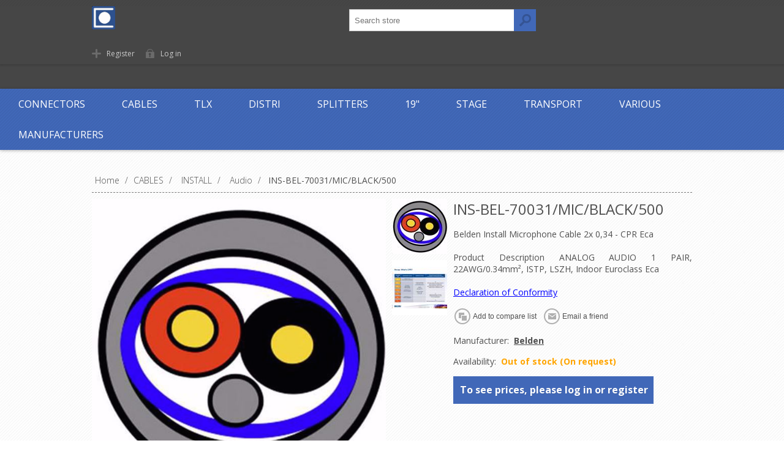

--- FILE ---
content_type: text/html; charset=utf-8
request_url: https://axept.be/ins-bel-70031micblack500-2
body_size: 151601
content:
<!DOCTYPE html>
<html lang="en"  class="html-product-details-page">
<head>
    <title>Axept. INS-BEL-70031/MIC/BLACK/500</title>
    <meta http-equiv="Content-type" content="text/html;charset=UTF-8" />
    <meta name="description" content="Belden Install Microphone Cable 2x 0,34 - CPR Eca &lt;br/&gt;&lt;br/&gt;&lt;p&gt;Product Description ANALOG AUDIO 1 PAIR, 22AWG/0.34mm&amp;sup2;, ISTP, LSZH, Indoor Euroclass Eca&lt;/p&gt;&lt;br&gt;&lt;p&gt;&lt;span style=&quot;text-decoration: underline;&quot;&gt;&lt;span style=&quot;color: #0000ff;&quot;&gt;&lt;a style=&quot;outline: none; box-sizing: border-box; cursor: pointer; color: #0000ff; text-decoration: underline;&quot; href=&quot;https://catalog.belden.com/techdata/EN/70031_techdata.pdf&quot;&gt;Declaration of Conformity&lt;/a&gt;&lt;/span&gt;&lt;/span&gt;&lt;/p&gt;" />
    <meta name="keywords" content="" />
    <meta name="generator" content="nopCommerce" />
    <meta name="viewport" content="width=device-width, initial-scale=1" />
    <link href='https://fonts.googleapis.com/css?family=Open+Sans:400,300,700' rel='stylesheet' type='text/css'>
    <meta property="og:type" content="product" />
<meta property="og:title" content="INS-BEL-70031/MIC/BLACK/500" />
<meta property="og:description" content="Belden Install Microphone Cable 2x 0,34 - CPR Eca Product Description ANALOG AUDIO 1 PAIR, 22AWG/0.34mm&amp;sup2;, ISTP, LSZH, Indoor Euroclass EcaDeclaration of Conformity" />
<meta property="og:image" content="https://axept.be/images/thumbs/0610196_ins-bel-70031micblack500_580.jpeg" />
<meta property="og:url" content="https://axept.be/ins-bel-70031micblack500-2" />
<meta property="og:site_name" content="Axept" />
<meta property="twitter:card" content="summary" />
<meta property="twitter:site" content="Axept" />
<meta property="twitter:title" content="INS-BEL-70031/MIC/BLACK/500" />
<meta property="twitter:description" content="Belden Install Microphone Cable 2x 0,34 - CPR Eca Product Description ANALOG AUDIO 1 PAIR, 22AWG/0.34mm&amp;sup2;, ISTP, LSZH, Indoor Euroclass EcaDeclaration of Conformity" />
<meta property="twitter:image" content="https://axept.be/images/thumbs/0610196_ins-bel-70031micblack500_580.jpeg" />
<meta property="twitter:url" content="https://axept.be/ins-bel-70031micblack500-2" />

    


    <!-- Global site tag (gtag.js) - Google Analytics -->
                <script async src='https://www.googletagmanager.com/gtag/js?id=UA-102560712-1'></script>
                <script>
                  window.dataLayer = window.dataLayer || [];
                  function gtag(){dataLayer.push(arguments);}
                  gtag('js', new Date());

                  gtag('config', 'UA-102560712-1');
                  
                  
                </script>


<style>

    .product-details-page .full-description {
        display: none;
    }
    .product-details-page .ui-tabs .full-description {
        display: block;
    }
    .product-details-page .tabhead-full-description {
        display: none;
    }
    

    .product-details-page .product-specs-box {
        display: none;
    }
    .product-details-page .ui-tabs .product-specs-box {
        display: block;
    }
    .product-details-page .ui-tabs .product-specs-box .title {
        display: none;
    }
    
</style>
    


    <link href="/bundles/j0nwst27vmaqgmoizruzsdjl6okrw5xqnkodlc6sjjk.min.css" rel="stylesheet" type="text/css" />

    <script src="/bundles/k2g0upeemszs54ck5wbik7krrb0nisbipfajckojkqy.min.js"></script>

    
    
    
    <link rel="shortcut icon" href="https://axept.be/favicon.ico" />
    <!--Powered by nopCommerce - https://www.nopCommerce.com-->
</head>
<body class="texture_1 notAndroid23">
    



<div class="ajax-loading-block-window" style="display: none">
</div>
<div id="dialog-notifications-success" title="Notification" style="display:none;">
</div>
<div id="dialog-notifications-error" title="Error" style="display:none;">
</div>
<div id="dialog-notifications-warning" title="Warning" style="display:none;">
</div>
<div id="bar-notification" class="bar-notification">
    <span class="close" title="Close">&nbsp;</span>
</div>



<!--[if lte IE 7]>
    <div style="clear:both;height:59px;text-align:center;position:relative;">
        <a href="http://www.microsoft.com/windows/internet-explorer/default.aspx" target="_blank">
            <img src="/Themes/Motion/Content/images/ie_warning.jpg" height="42" width="820" alt="You are using an outdated browser. For a faster, safer browsing experience, upgrade for free today." />
        </a>
    </div>
<![endif]-->



<div class="header">
    
    <div class="header-top">
        
    </div>
    <div class="header-bottom">
        <div class="header-centering">
            <div class="header-logo">
            	




<a href="/" class="logo">



<img alt="Axept" src="https://www.axept.be/images/thumbs/0020723.jpeg" /></a> 
            </div>
			
<!--<div class="header-centering">-->

    <div class="header-links-wrapper">
        <div class="header-links">
            <ul>
                
                    <li><a href="/register" class="ico-register">Register</a></li>
                    <li><a href="/login?ReturnUrl=%2Fins-bel-70031micblack500-2" class="ico-login">Log in</a></li>
                    <li></li>
                                                
            </ul>
        </div>
    </div>
    <div class="header-selectors-wrapper">
        
        
        
        
    </div>
<!--</div>-->

        </div>        
    </div>
</div>

        <div class="special-text">
            <p></p>
        </div>

<div class="overlayOffCanvas"></div>
<div class="responsive-nav-wrapper-parent">
    <div class="responsive-nav-wrapper">
        <div class="menu-title">
            <span>Menu</span>
        </div>
        <div class="search-wrap">
            <span>Search</span>
            <div class="search-box store-search-box">
                <form method="get" id="small-search-box-form" action="/search">
    <input type="text" class="search-box-text" id="small-searchterms" autocomplete="off" name="q" placeholder="Search store" aria-label="Search store" />
    



<input type="hidden" class="instantSearchResourceElement"
       data-highlightFirstFoundElement="false"
       data-minKeywordLength="2"
       data-defaultProductSortOption="5"
       data-instantSearchUrl="/instantSearchFor"
       data-searchPageUrl="/search"
       data-searchInProductDescriptions="true"
       data-numberOfVisibleProducts="6"/>


    <input type="submit" class="button-1 search-box-button" value="Search"/>
        
        
</form>
            </div>
        </div>
        <div class="filters-button">
            <span>Filters</span>
        </div>
    </div>
</div>
<div class="justAFixingDivBefore"></div>
<div class="header-menu">
    <div class="close-menu">
        <span>Close</span>
    </div>
            



    <ul class="mega-menu"
        data-isRtlEnabled="false"
        data-enableClickForDropDown="false">



<li class="has-sublist with-dropdown-in-grid">
        <a class="with-subcategories" href="/connectors-2"><span>CONNECTORS</span></a>

        <div class="dropdown categories fullWidth boxes-7">
            <div class="row-wrapper">
                <div class="row"><div class="box">
                <div class="picture-title-wrap">
                    <div class="title">
                        <a href="/power-14" title="POWER"><span>POWER</span></a>
                    </div>
                    <div class="picture">
                        <a href="/power-14" title="Show products in category POWER">
                            <img class="lazy" alt="Picture for category POWER" src="[data-uri]" data-original="https://www.axept.be/images/thumbs/0021364_power_1000.jpeg" />
                        </a>
                    </div>
                </div>
                    <ul class="subcategories">
                            <li class="subcategory-item">
                                <a href="/cee-7" title="CEE"><span>CEE</span></a>
                            </li>
                            <li class="subcategory-item">
                                <a href="/shucko-4" title="Shucko"><span>Shucko</span></a>
                            </li>
                            <li class="subcategory-item">
                                <a href="/harting-8" title="Harting"><span>Harting</span></a>
                            </li>
                            <li class="subcategory-item">
                                <a href="/419-8" title="419"><span>419</span></a>
                            </li>
                            <li class="subcategory-item">
                                <a href="/powerlock-5" title="PowerLock"><span>PowerLock</span></a>
                            </li>
                            <li class="subcategory-item">
                                <a href="/powercon-2" title="PowerCON"><span>PowerCON</span></a>
                            </li>

                    </ul>
                </div><div class="box">
                <div class="picture-title-wrap">
                    <div class="title">
                        <a href="/data-4" title="DATA"><span>DATA</span></a>
                    </div>
                    <div class="picture">
                        <a href="/data-4" title="Show products in category DATA">
                            <img class="lazy" alt="Picture for category DATA" src="[data-uri]" data-original="https://www.axept.be/images/thumbs/0021325_data_1000.jpeg" />
                        </a>
                    </div>
                </div>
                    <ul class="subcategories">
                            <li class="subcategory-item">
                                <a href="/cat5-2" title="CAT5"><span>CAT5</span></a>
                            </li>
                            <li class="subcategory-item">
                                <a href="/cat6-5" title="CAT6"><span>CAT6</span></a>
                            </li>
                            <li class="subcategory-item">
                                <a href="/usb-5" title="USB"><span>USB</span></a>
                            </li>
                            <li class="subcategory-item">
                                <a href="/firewire" title="Firewire"><span>Firewire</span></a>
                            </li>
                            <li class="subcategory-item">
                                <a href="/fiber-26" title="Fiber"><span>Fiber</span></a>
                            </li>
                            <li class="subcategory-item">
                                <a href="/d-sub" title="D-SUB"><span>D-SUB</span></a>
                            </li>

                    </ul>
                </div><div class="box">
                <div class="picture-title-wrap">
                    <div class="title">
                        <a href="/video-4" title="VIDEO"><span>VIDEO</span></a>
                    </div>
                    <div class="picture">
                        <a href="/video-4" title="Show products in category VIDEO">
                            <img class="lazy" alt="Picture for category VIDEO" src="[data-uri]" data-original="https://www.axept.be/images/thumbs/0876970_video_1000.jpeg" />
                        </a>
                    </div>
                </div>
                    <ul class="subcategories">
                            <li class="subcategory-item">
                                <a href="/bnc-video" title="BNC Video"><span>BNC Video</span></a>
                            </li>
                            <li class="subcategory-item">
                                <a href="/hdmi-6" title="HDMI"><span>HDMI</span></a>
                            </li>

                    </ul>
                </div><div class="box">
                <div class="picture-title-wrap">
                    <div class="title">
                        <a href="/audiolight-4" title="AUDIO/LIGHT"><span>AUDIO/LIGHT</span></a>
                    </div>
                    <div class="picture">
                        <a href="/audiolight-4" title="Show products in category AUDIO/LIGHT">
                            <img class="lazy" alt="Picture for category AUDIO/LIGHT" src="[data-uri]" data-original="https://www.axept.be/images/thumbs/0021371_audiolight_1000.jpeg" />
                        </a>
                    </div>
                </div>
                    <ul class="subcategories">
                            <li class="subcategory-item">
                                <a href="/xlrdmx" title="XLR/DMX"><span>XLR/DMX</span></a>
                            </li>
                            <li class="subcategory-item">
                                <a href="/speaker-10" title="Speaker"><span>Speaker</span></a>
                            </li>
                            <li class="subcategory-item">
                                <a href="/jack-2" title="Jack"><span>Jack</span></a>
                            </li>
                            <li class="subcategory-item">
                                <a href="/rca-2" title="RCA"><span>RCA</span></a>
                            </li>

                    </ul>
                </div><div class="box">
                <div class="picture-title-wrap">
                    <div class="title">
                        <a href="/audio-multi-5" title="AUDIO MULTI"><span>AUDIO MULTI</span></a>
                    </div>
                    <div class="picture">
                        <a href="/audio-multi-5" title="Show products in category AUDIO MULTI">
                            <img class="lazy" alt="Picture for category AUDIO MULTI" src="[data-uri]" data-original="https://www.axept.be/images/thumbs/0021363_audio-multi_1000.jpeg" />
                        </a>
                    </div>
                </div>
                    <ul class="subcategories">
                            <li class="subcategory-item">
                                <a href="/harting-9" title="Harting"><span>Harting</span></a>
                            </li>
                            <li class="subcategory-item">
                                <a href="/syntax-5" title="Syntax"><span>Syntax</span></a>
                            </li>

                    </ul>
                </div><div class="box">
                <div class="picture-title-wrap">
                    <div class="title">
                        <a href="/adapters-4" title="ADAPTERS"><span>ADAPTERS</span></a>
                    </div>
                    <div class="picture">
                        <a href="/adapters-4" title="Show products in category ADAPTERS">
                            <img class="lazy" alt="Picture for category ADAPTERS" src="[data-uri]" data-original="https://www.axept.be/images/thumbs/0021369_adapters_1000.jpeg" />
                        </a>
                    </div>
                </div>
                    <ul class="subcategories">
                            <li class="subcategory-item">
                                <a href="/cat6-2" title="CAT6"><span>CAT6</span></a>
                            </li>
                            <li class="subcategory-item">
                                <a href="/bnc-video-2" title="BNC Video"><span>BNC Video</span></a>
                            </li>
                            <li class="subcategory-item">
                                <a href="/xlr-2" title="XLR"><span>XLR</span></a>
                            </li>
                            <li class="subcategory-item">
                                <a href="/speaker-3" title="Speaker"><span>Speaker</span></a>
                            </li>
                            <li class="subcategory-item">
                                <a href="/dmx-4" title="DMX"><span>DMX</span></a>
                            </li>
                            <li class="subcategory-item">
                                <a href="/jack-3" title="Jack"><span>Jack</span></a>
                            </li>
                            <li class="subcategory-item">
                                <a href="/power-17" title="Power"><span>Power</span></a>
                            </li>
                            <li class="subcategory-item">
                                <a href="/nadit" title="NADIT"><span>NADIT</span></a>
                            </li>
                            <li class="subcategory-item">
                                <a href="/bnc-antenna-2" title="BNC Antenna"><span>BNC Antenna</span></a>
                            </li>
                            <li class="subcategory-item">
                                <a href="/video-20" title="Video"><span>Video</span></a>
                            </li>
                            <li class="subcategory-item">
                                <a href="/audio-17" title="Audio"><span>Audio</span></a>
                            </li>

                    </ul>
                </div><div class="box">
                <div class="picture-title-wrap">
                    <div class="title">
                        <a href="/antenna-6" title="ANTENNA"><span>ANTENNA</span></a>
                    </div>
                    <div class="picture">
                        <a href="/antenna-6" title="Show products in category ANTENNA">
                            <img class="lazy" alt="Picture for category ANTENNA" src="[data-uri]" data-original="https://www.axept.be/images/thumbs/0021370_antenna_1000.jpeg" />
                        </a>
                    </div>
                </div>
                    <ul class="subcategories">
                            <li class="subcategory-item">
                                <a href="/bnc-antenna" title="BNC Antenna"><span>BNC Antenna</span></a>
                            </li>
                            <li class="subcategory-item">
                                <a href="/n-connector" title="N-Connector"><span>N-Connector</span></a>
                            </li>

                    </ul>
                </div></div>
            </div>

        </div>
</li>


<li class="has-sublist with-dropdown-in-grid">
        <a class="with-subcategories" href="/cables-2"><span>CABLES</span></a>

        <div class="dropdown categories fullWidth boxes-5">
            <div class="row-wrapper">
                <div class="row"><div class="box">
                <div class="picture-title-wrap">
                    <div class="title">
                        <a href="/cablem-7" title="CABLE/M"><span>CABLE/M</span></a>
                    </div>
                    <div class="picture">
                        <a href="/cablem-7" title="Show products in category CABLE/M">
                            <img class="lazy" alt="Picture for category CABLE/M" src="[data-uri]" data-original="https://www.axept.be/images/thumbs/0021332_cablem_150.jpeg" />
                        </a>
                    </div>
                </div>
                    <ul class="subcategories">
                            <li class="subcategory-item">
                                <a href="/fiber-13" title="Fiber"><span>Fiber</span></a>
                            </li>
                            <li class="subcategory-item">
                                <a href="/speaker-11" title="Speaker"><span>Speaker</span></a>
                            </li>
                            <li class="subcategory-item">
                                <a href="/dmx-10" title="DMX"><span>DMX</span></a>
                            </li>
                            <li class="subcategory-item">
                                <a href="/power-18" title="Power"><span>Power</span></a>
                            </li>
                            <li class="subcategory-item">
                                <a href="/video-17" title="Video"><span>Video</span></a>
                            </li>
                            <li class="subcategory-item">
                                <a href="/cat-12" title="CAT"><span>CAT</span></a>
                            </li>
                            <li class="subcategory-item">
                                <a href="/18x25-30" title="18x2.5"><span>18x2.5</span></a>
                            </li>
                            <li class="subcategory-item">
                                <a href="/18x15-26" title="18x1.5"><span>18x1.5</span></a>
                            </li>
                            <li class="subcategory-item">
                                <a href="/combi-4" title="Combi"><span>Combi</span></a>
                            </li>
                            <li class="subcategory-item">
                                <a href="/antenna-5" title="Antenna"><span>Antenna</span></a>
                            </li>
                            <li class="subcategory-item">
                                <a href="/audio-10" title="Audio"><span>Audio</span></a>
                            </li>

                    </ul>
                </div><div class="box">
                <div class="picture-title-wrap">
                    <div class="title">
                        <a href="/assembled" title="ASSEMBLED"><span>ASSEMBLED</span></a>
                    </div>
                    <div class="picture">
                        <a href="/assembled" title="Show products in category ASSEMBLED">
                            <img class="lazy" alt="Picture for category ASSEMBLED" src="[data-uri]" data-original="https://www.axept.be/images/thumbs/0649146_assembled_150.jpeg" />
                        </a>
                    </div>
                </div>
                    <ul class="subcategories">
                            <li class="subcategory-item">
                                <a href="/usb-3" title="USB"><span>USB</span></a>
                            </li>
                            <li class="subcategory-item">
                                <a href="/fiber-25" title="Fiber"><span>Fiber</span></a>
                            </li>
                            <li class="subcategory-item">
                                <a href="/speaker" title="Speaker"><span>Speaker</span></a>
                            </li>
                            <li class="subcategory-item">
                                <a href="/dmx-2" title="DMX"><span>DMX</span></a>
                            </li>
                            <li class="subcategory-item">
                                <a href="/power" title="Power"><span>Power</span></a>
                            </li>
                            <li class="subcategory-item">
                                <a href="/video-3" title="Video"><span>Video</span></a>
                            </li>
                            <li class="subcategory-item">
                                <a href="/cat" title="CAT"><span>CAT</span></a>
                            </li>
                            <li class="subcategory-item">
                                <a href="/19x25-28" title="19x2.5"><span>19x2.5</span></a>
                            </li>
                            <li class="subcategory-item">
                                <a href="/18x25-29" title="18x2.5"><span>18x2.5</span></a>
                            </li>
                            <li class="subcategory-item">
                                <a href="/18x15-25" title="18x1.5"><span>18x1.5</span></a>
                            </li>
                            <li class="subcategory-item">
                                <a href="/combi" title="Combi"><span>Combi</span></a>
                            </li>
                            <li class="subcategory-item">
                                <a href="/antenna-2" title="Antenna"><span>Antenna</span></a>
                            </li>
                            <li class="subcategory-item">
                                <a href="/audio" title="Audio"><span>Audio</span></a>
                            </li>

                    </ul>
                </div><div class="box">
                <div class="picture-title-wrap">
                    <div class="title">
                        <a href="/install-8" title="INSTALL"><span>INSTALL</span></a>
                    </div>
                    <div class="picture">
                        <a href="/install-8" title="Show products in category INSTALL">
                            <img class="lazy" alt="Picture for category INSTALL" src="[data-uri]" data-original="https://www.axept.be/images/thumbs/0021367_install_150.jpeg" />
                        </a>
                    </div>
                </div>
                    <ul class="subcategories">
                            <li class="subcategory-item">
                                <a href="/xlr-5" title="XLR"><span>XLR</span></a>
                            </li>
                            <li class="subcategory-item">
                                <a href="/speaker-12" title="Speaker"><span>Speaker</span></a>
                            </li>
                            <li class="subcategory-item">
                                <a href="/dmx-3" title="DMX"><span>DMX</span></a>
                            </li>
                            <li class="subcategory-item">
                                <a href="/power-19" title="Power"><span>Power</span></a>
                            </li>
                            <li class="subcategory-item">
                                <a href="/cat-13" title="CAT"><span>CAT</span></a>
                            </li>
                            <li class="subcategory-item">
                                <a href="/audio-12" title="Audio"><span>Audio</span></a>
                            </li>

                    </ul>
                </div><div class="box">
                <div class="picture-title-wrap">
                    <div class="title">
                        <a href="/extenders" title="EXTENDERS"><span>EXTENDERS</span></a>
                    </div>
                    <div class="picture">
                        <a href="/extenders" title="Show products in category EXTENDERS">
                            <img class="lazy" alt="Picture for category EXTENDERS" src="[data-uri]" data-original="https://www.axept.be/images/thumbs/0648541_extenders_150.jpeg" />
                        </a>
                    </div>
                </div>
                    <ul class="subcategories">
                            <li class="subcategory-item">
                                <a href="/video-19" title="Video"><span>Video</span></a>
                            </li>
                            <li class="subcategory-item">
                                <a href="/audio-16" title="Audio"><span>Audio</span></a>
                            </li>

                    </ul>
                </div><div class="box">
                <div class="picture-title-wrap">
                    <div class="title">
                        <a href="/adapter-3" title="ADAPTER"><span>ADAPTER</span></a>
                    </div>
                    <div class="picture">
                        <a href="/adapter-3" title="Show products in category ADAPTER">
                            <img class="lazy" alt="Picture for category ADAPTER" src="[data-uri]" data-original="https://www.axept.be/images/thumbs/0335045_adapter_150.jpeg" />
                        </a>
                    </div>
                </div>
                    <ul class="subcategories">
                            <li class="subcategory-item">
                                <a href="/video-21" title="Video"><span>Video</span></a>
                            </li>

                    </ul>
                </div></div>
            </div>

        </div>
</li>


<li class="has-sublist with-dropdown-in-grid">
        <a class="with-subcategories" href="/tlx-2"><span>TLX</span></a>

        <div class="dropdown categories fullWidth boxes-4">
            <div class="row-wrapper">
                <div class="row"><div class="box">
                <div class="picture-title-wrap">
                    <div class="title">
                        <a href="/cabling-3" title="CABLING"><span>CABLING</span></a>
                    </div>
                    <div class="picture">
                        <a href="/cabling-3" title="Show products in category CABLING">
                            <img class="lazy" alt="Picture for category CABLING" src="[data-uri]" data-original="https://www.axept.be/images/thumbs/0687333_cabling_100.jpeg" />
                        </a>
                    </div>
                </div>
                    <ul class="subcategories">
                            <li class="subcategory-item">
                                <a href="/bulk-fiber-9" title="Bulk Fiber"><span>Bulk Fiber</span></a>
                            </li>
                            <li class="subcategory-item">
                                <a href="/bulk-fiber-connectors-9" title="Bulk Fiber Connectors"><span>Bulk Fiber Connectors</span></a>
                            </li>
                            <li class="subcategory-item">
                                <a href="/fiber-active-optical-cables-8" title="Fiber Active Optical Cables"><span>Fiber Active Optical Cables</span></a>
                            </li>
                            <li class="subcategory-item">
                                <a href="/fiber-couplers-adapters-8" title="Fiber Couplers &amp; Adapters"><span>Fiber Couplers &amp; Adapters</span></a>
                            </li>
                            <li class="subcategory-item">
                                <a href="/fiber-installation-tools-9" title="Fiber Installation Tools"><span>Fiber Installation Tools</span></a>
                            </li>
                            <li class="subcategory-item">
                                <a href="/fiber-mounting-solutions-8" title="Fiber Mounting Solutions"><span>Fiber Mounting Solutions</span></a>
                            </li>
                            <li class="subcategory-item">
                                <a href="/fiber-premade-cables-8" title="Fiber Premade Cables"><span>Fiber Premade Cables</span></a>
                            </li>

                    </ul>
                </div><div class="box">
                <div class="picture-title-wrap">
                    <div class="title">
                        <a href="/network-products-8" title="NETWORK PRODUCTS"><span>NETWORK PRODUCTS</span></a>
                    </div>
                    <div class="picture">
                        <a href="/network-products-8" title="Show products in category NETWORK PRODUCTS">
                            <img class="lazy" alt="Picture for category NETWORK PRODUCTS" src="[data-uri]" data-original="https://www.axept.be/images/thumbs/0687328_network-products_100.jpeg" />
                        </a>
                    </div>
                </div>
                </div><div class="empty-box"></div><div class="empty-box"></div></div>
            </div>

        </div>
</li>


<li class="has-sublist with-dropdown-in-grid">
        <a class="with-subcategories" href="/distri-2"><span>DISTRI</span></a>

        <div class="dropdown categories fullWidth boxes-6">
            <div class="row-wrapper">
                <div class="row"><div class="box">
                <div class="picture-title-wrap">
                    <div class="title">
                        <a href="/16a" title="16A"><span>16A</span></a>
                    </div>
                    <div class="picture">
                        <a href="/16a" title="Show products in category 16A">
                            <img class="lazy" alt="Picture for category 16A" src="[data-uri]" data-original="https://www.axept.be/images/thumbs/0047025_16a_150.jpeg" />
                        </a>
                    </div>
                </div>
                </div><div class="box">
                <div class="picture-title-wrap">
                    <div class="title">
                        <a href="/32a" title="32A"><span>32A</span></a>
                    </div>
                    <div class="picture">
                        <a href="/32a" title="Show products in category 32A">
                            <img class="lazy" alt="Picture for category 32A" src="[data-uri]" data-original="https://www.axept.be/images/thumbs/0047026_32a_150.jpeg" />
                        </a>
                    </div>
                </div>
                </div><div class="box">
                <div class="picture-title-wrap">
                    <div class="title">
                        <a href="/63a" title="63A"><span>63A</span></a>
                    </div>
                    <div class="picture">
                        <a href="/63a" title="Show products in category 63A">
                            <img class="lazy" alt="Picture for category 63A" src="[data-uri]" data-original="https://www.axept.be/images/thumbs/0047027_63a_150.jpeg" />
                        </a>
                    </div>
                </div>
                </div><div class="box">
                <div class="picture-title-wrap">
                    <div class="title">
                        <a href="/125a" title="125A"><span>125A</span></a>
                    </div>
                    <div class="picture">
                        <a href="/125a" title="Show products in category 125A">
                            <img class="lazy" alt="Picture for category 125A" src="[data-uri]" data-original="https://www.axept.be/images/thumbs/0047028_125a_150.jpeg" />
                        </a>
                    </div>
                </div>
                </div><div class="box">
                <div class="picture-title-wrap">
                    <div class="title">
                        <a href="/400a-2" title="400A"><span>400A</span></a>
                    </div>
                    <div class="picture">
                        <a href="/400a-2" title="Show products in category 400A">
                            <img class="lazy" alt="Picture for category 400A" src="[data-uri]" data-original="https://www.axept.be/images/thumbs/0047029_400a_150.jpeg" />
                        </a>
                    </div>
                </div>
                </div><div class="box">
                <div class="picture-title-wrap">
                    <div class="title">
                        <a href="/parts-2" title="PARTS"><span>PARTS</span></a>
                    </div>
                    <div class="picture">
                        <a href="/parts-2" title="Show products in category PARTS">
                            <img class="lazy" alt="Picture for category PARTS" src="[data-uri]" data-original="https://www.axept.be/images/thumbs/0047030_parts_150.jpeg" />
                        </a>
                    </div>
                </div>
                </div></div>
            </div>

        </div>
</li>


<li class="has-sublist with-dropdown-in-grid">
        <a class="with-subcategories" href="/splitters"><span>SPLITTERS</span></a>

        <div class="dropdown categories fullWidth boxes-6">
            <div class="row-wrapper">
                <div class="row"><div class="box">
                <div class="picture-title-wrap">
                    <div class="title">
                        <a href="/power-split-5" title="POWER SPLIT"><span>POWER SPLIT</span></a>
                    </div>
                    <div class="picture">
                        <a href="/power-split-5" title="Show products in category POWER SPLIT">
                            <img class="lazy" alt="Picture for category POWER SPLIT" src="[data-uri]" data-original="https://www.axept.be/images/thumbs/0395826_power-split_120.jpeg" />
                        </a>
                    </div>
                </div>
                    <ul class="subcategories">
                            <li class="subcategory-item">
                                <a href="/powercon-10" title="PowerCON"><span>PowerCON</span></a>
                            </li>
                            <li class="subcategory-item">
                                <a href="/y-split-2" title="Y-split"><span>Y-split</span></a>
                            </li>
                            <li class="subcategory-item">
                                <a href="/schuko-8" title="Schuko"><span>Schuko</span></a>
                            </li>

                    </ul>
                </div><div class="box">
                <div class="picture-title-wrap">
                    <div class="title">
                        <a href="/break-in-2" title="BREAK-IN"><span>BREAK-IN</span></a>
                    </div>
                    <div class="picture">
                        <a href="/break-in-2" title="Show products in category BREAK-IN">
                            <img class="lazy" alt="Picture for category BREAK-IN" src="[data-uri]" data-original="https://www.axept.be/images/thumbs/0395869_break-in_120.jpeg" />
                        </a>
                    </div>
                </div>
                    <ul class="subcategories">
                            <li class="subcategory-item">
                                <a href="/harting-13" title="Harting"><span>Harting</span></a>
                            </li>
                            <li class="subcategory-item">
                                <a href="/419-12" title="419"><span>419</span></a>
                            </li>

                    </ul>
                </div><div class="box">
                <div class="picture-title-wrap">
                    <div class="title">
                        <a href="/break-out-5" title="BREAK-OUT"><span>BREAK-OUT</span></a>
                    </div>
                    <div class="picture">
                        <a href="/break-out-5" title="Show products in category BREAK-OUT">
                            <img class="lazy" alt="Picture for category BREAK-OUT" src="[data-uri]" data-original="https://www.axept.be/images/thumbs/0395828_break-out_120.jpeg" />
                        </a>
                    </div>
                </div>
                    <ul class="subcategories">
                            <li class="subcategory-item">
                                <a href="/cee-9" title="CEE"><span>CEE</span></a>
                            </li>
                            <li class="subcategory-item">
                                <a href="/harting-12" title="Harting"><span>Harting</span></a>
                            </li>
                            <li class="subcategory-item">
                                <a href="/419-11" title="419"><span>419</span></a>
                            </li>
                            <li class="subcategory-item">
                                <a href="/schuko-4" title="Schuko"><span>Schuko</span></a>
                            </li>

                    </ul>
                </div><div class="box">
                <div class="picture-title-wrap">
                    <div class="title">
                        <a href="/axept-boxes-2" title="AXEPT BOXES"><span>AXEPT BOXES</span></a>
                    </div>
                    <div class="picture">
                        <a href="/axept-boxes-2" title="Show products in category AXEPT BOXES">
                            <img class="lazy" alt="Picture for category AXEPT BOXES" src="[data-uri]" data-original="https://www.axept.be/images/thumbs/0395827_axept-boxes_120.jpeg" />
                        </a>
                    </div>
                </div>
                </div><div class="box">
                <div class="picture-title-wrap">
                    <div class="title">
                        <a href="/stage-boxes-2" title="STAGE BOXES"><span>STAGE BOXES</span></a>
                    </div>
                    <div class="picture">
                        <a href="/stage-boxes-2" title="Show products in category STAGE BOXES">
                            <img class="lazy" alt="Picture for category STAGE BOXES" src="[data-uri]" data-original="https://www.axept.be/images/thumbs/0395829_stage-boxes_120.jpeg" />
                        </a>
                    </div>
                </div>
                </div><div class="box">
                <div class="picture-title-wrap">
                    <div class="title">
                        <a href="/audio-18" title="AUDIO"><span>AUDIO</span></a>
                    </div>
                    <div class="picture">
                        <a href="/audio-18" title="Show products in category AUDIO">
                            <img class="lazy" alt="Picture for category AUDIO" src="[data-uri]" data-original="https://www.axept.be/images/thumbs/0978966_audio_120.jpeg" />
                        </a>
                    </div>
                </div>
                    <ul class="subcategories">
                            <li class="subcategory-item">
                                <a href="/break-in" title="Break-In"><span>Break-In</span></a>
                            </li>
                            <li class="subcategory-item">
                                <a href="/break-out" title="Break-Out"><span>Break-Out</span></a>
                            </li>

                    </ul>
                </div></div>
            </div>

        </div>
</li>


<li class="has-sublist with-dropdown-in-grid">
        <a class="with-subcategories" href="/19"><span>19&quot;</span></a>

        <div class="dropdown categories fullWidth boxes-4">
            <div class="row-wrapper">
                <div class="row"><div class="box">
                <div class="picture-title-wrap">
                    <div class="title">
                        <a href="/accessories-16" title="ACCESSORIES"><span>ACCESSORIES</span></a>
                    </div>
                    <div class="picture">
                        <a href="/accessories-16" title="Show products in category ACCESSORIES">
                            <img class="lazy" alt="Picture for category ACCESSORIES" src="[data-uri]" data-original="https://www.axept.be/images/thumbs/0032479_accessories_200.jpeg" />
                        </a>
                    </div>
                </div>
                    <ul class="subcategories">
                            <li class="subcategory-item">
                                <a href="/supports" title="Supports"><span>Supports</span></a>
                            </li>
                            <li class="subcategory-item">
                                <a href="/bolts-nuts-5" title="Bolts &amp; Nuts"><span>Bolts &amp; Nuts</span></a>
                            </li>
                            <li class="subcategory-item">
                                <a href="/tie-bar-6" title="Tie-bar"><span>Tie-bar</span></a>
                            </li>

                    </ul>
                </div><div class="box">
                <div class="picture-title-wrap">
                    <div class="title">
                        <a href="/rack-panels-4" title="RACK PANELS"><span>RACK PANELS</span></a>
                    </div>
                    <div class="picture">
                        <a href="/rack-panels-4" title="Show products in category RACK PANELS">
                            <img class="lazy" alt="Picture for category RACK PANELS" src="[data-uri]" data-original="https://www.axept.be/images/thumbs/0032018_rack-panels_200.jpeg" />
                        </a>
                    </div>
                </div>
                    <ul class="subcategories">
                            <li class="subcategory-item">
                                <a href="/power-15" title="Power"><span>Power</span></a>
                            </li>
                            <li class="subcategory-item">
                                <a href="/axept-panels" title="Axept panels"><span>Axept panels</span></a>
                            </li>
                            <li class="subcategory-item">
                                <a href="/pre-punched-4" title="Pre-punched"><span>Pre-punched</span></a>
                            </li>
                            <li class="subcategory-item">
                                <a href="/blanks-4" title="Blanks"><span>Blanks</span></a>
                            </li>
                            <li class="subcategory-item">
                                <a href="/lights-4" title="Lights"><span>Lights</span></a>
                            </li>
                            <li class="subcategory-item">
                                <a href="/ventilation-4" title="Ventilation"><span>Ventilation</span></a>
                            </li>
                            <li class="subcategory-item">
                                <a href="/doors-4" title="Doors"><span>Doors</span></a>
                            </li>
                            <li class="subcategory-item">
                                <a href="/housing-4" title="Housing"><span>Housing</span></a>
                            </li>
                            <li class="subcategory-item">
                                <a href="/inlay-4" title="Inlay"><span>Inlay</span></a>
                            </li>

                    </ul>
                </div><div class="box">
                <div class="picture-title-wrap">
                    <div class="title">
                        <a href="/drawers-4" title="DRAWERS"><span>DRAWERS</span></a>
                    </div>
                    <div class="picture">
                        <a href="/drawers-4" title="Show products in category DRAWERS">
                            <img class="lazy" alt="Picture for category DRAWERS" src="[data-uri]" data-original="https://www.axept.be/images/thumbs/0032289_drawers_200.jpeg" />
                        </a>
                    </div>
                </div>
                    <ul class="subcategories">
                            <li class="subcategory-item">
                                <a href="/aluminium-5" title="Aluminium"><span>Aluminium</span></a>
                            </li>
                            <li class="subcategory-item">
                                <a href="/steel-4" title="Steel"><span>Steel</span></a>
                            </li>
                            <li class="subcategory-item">
                                <a href="/economy-4" title="Economy"><span>Economy</span></a>
                            </li>

                    </ul>
                </div><div class="box">
                <div class="picture-title-wrap">
                    <div class="title">
                        <a href="/housings" title="HOUSINGS"><span>HOUSINGS</span></a>
                    </div>
                    <div class="picture">
                        <a href="/housings" title="Show products in category HOUSINGS">
                            <img class="lazy" alt="Picture for category HOUSINGS" src="[data-uri]" data-original="https://www.axept.be/images/thumbs/0673979_housings_200.jpeg" />
                        </a>
                    </div>
                </div>
                </div></div>
            </div>

        </div>
</li>


<li class="has-sublist with-dropdown-in-grid">
        <a class="with-subcategories" href="/stage"><span>STAGE</span></a>

        <div class="dropdown categories fullWidth boxes-7">
            <div class="row-wrapper">
                <div class="row"><div class="box">
                <div class="picture-title-wrap">
                    <div class="title">
                        <a href="/stage-deck-7" title="STAGE DECK"><span>STAGE DECK</span></a>
                    </div>
                    <div class="picture">
                        <a href="/stage-deck-7" title="Show products in category STAGE DECK">
                            <img class="lazy" alt="Picture for category STAGE DECK" src="[data-uri]" data-original="https://www.axept.be/images/thumbs/0021342_stage-deck_120.jpeg" />
                        </a>
                    </div>
                </div>
                    <ul class="subcategories">
                            <li class="subcategory-item">
                                <a href="/stage-deck" title="Stage deck"><span>Stage deck</span></a>
                            </li>
                            <li class="subcategory-item">
                                <a href="/rolling-risers-4" title="Rolling risers"><span>Rolling risers</span></a>
                            </li>
                            <li class="subcategory-item">
                                <a href="/stage-feet" title="Stage feet"><span>Stage feet</span></a>
                            </li>
                            <li class="subcategory-item">
                                <a href="/accessories-10" title="Accessories"><span>Accessories</span></a>
                            </li>

                    </ul>
                </div><div class="box">
                <div class="picture-title-wrap">
                    <div class="title">
                        <a href="/rigging-9" title="RIGGING"><span>RIGGING</span></a>
                    </div>
                    <div class="picture">
                        <a href="/rigging-9" title="Show products in category RIGGING">
                            <img class="lazy" alt="Picture for category RIGGING" src="[data-uri]" data-original="https://www.axept.be/images/thumbs/0021343_rigging_120.jpeg" />
                        </a>
                    </div>
                </div>
                    <ul class="subcategories">
                            <li class="subcategory-item">
                                <a href="/chain-blocks" title="Chain blocks"><span>Chain blocks</span></a>
                            </li>
                            <li class="subcategory-item">
                                <a href="/soft-steels-4" title="Soft steels"><span>Soft steels</span></a>
                            </li>
                            <li class="subcategory-item">
                                <a href="/steels" title="Steels"><span>Steels</span></a>
                            </li>
                            <li class="subcategory-item">
                                <a href="/hooks-4" title="Hooks"><span>Hooks</span></a>
                            </li>
                            <li class="subcategory-item">
                                <a href="/accessories-9" title="Accessories"><span>Accessories</span></a>
                            </li>

                    </ul>
                </div><div class="box">
                <div class="picture-title-wrap">
                    <div class="title">
                        <a href="/tubes-7" title="TUBES"><span>TUBES</span></a>
                    </div>
                    <div class="picture">
                        <a href="/tubes-7" title="Show products in category TUBES">
                            <img class="lazy" alt="Picture for category TUBES" src="[data-uri]" data-original="https://www.axept.be/images/thumbs/0021344_tubes_120.jpeg" />
                        </a>
                    </div>
                </div>
                    <ul class="subcategories">
                            <li class="subcategory-item">
                                <a href="/tubes-8" title="Tubes"><span>Tubes</span></a>
                            </li>
                            <li class="subcategory-item">
                                <a href="/tube-accessories-4" title="Tube accessories"><span>Tube accessories</span></a>
                            </li>

                    </ul>
                </div><div class="box">
                <div class="picture-title-wrap">
                    <div class="title">
                        <a href="/rain-covers-3" title="RAIN COVERS"><span>RAIN COVERS</span></a>
                    </div>
                    <div class="picture">
                        <a href="/rain-covers-3" title="Show products in category RAIN COVERS">
                            <img class="lazy" alt="Picture for category RAIN COVERS" src="[data-uri]" data-original="https://www.axept.be/images/thumbs/0021361_rain-covers_120.jpeg" />
                        </a>
                    </div>
                </div>
                    <ul class="subcategories">
                            <li class="subcategory-item">
                                <a href="/rc55-3" title="RC55"><span>RC55</span></a>
                            </li>
                            <li class="subcategory-item">
                                <a href="/rc74" title="RC74"><span>RC74</span></a>
                            </li>

                    </ul>
                </div><div class="box">
                <div class="picture-title-wrap">
                    <div class="title">
                        <a href="/supports-11" title="SUPPORTS"><span>SUPPORTS</span></a>
                    </div>
                    <div class="picture">
                        <a href="/supports-11" title="Show products in category SUPPORTS">
                            <img class="lazy" alt="Picture for category SUPPORTS" src="[data-uri]" data-original="https://www.axept.be/images/thumbs/0021362_supports_120.jpeg" />
                        </a>
                    </div>
                </div>
                    <ul class="subcategories">
                            <li class="subcategory-item">
                                <a href="/display-stand-7" title="Display Stand"><span>Display Stand</span></a>
                            </li>
                            <li class="subcategory-item">
                                <a href="/heavy-duty-base-plate" title="Heavy duty base plate"><span>Heavy duty base plate</span></a>
                            </li>
                            <li class="subcategory-item">
                                <a href="/floor-stands-4" title="Floor stands"><span>Floor stands</span></a>
                            </li>
                            <li class="subcategory-item">
                                <a href="/display-bracket" title="Display bracket"><span>Display bracket</span></a>
                            </li>
                            <li class="subcategory-item">
                                <a href="/laptop-bracket-3" title="Laptop Bracket"><span>Laptop Bracket</span></a>
                            </li>

                    </ul>
                </div><div class="box">
                <div class="picture-title-wrap">
                    <div class="title">
                        <a href="/cable-tray-4" title="CABLE TRAY"><span>CABLE TRAY</span></a>
                    </div>
                    <div class="picture">
                        <a href="/cable-tray-4" title="Show products in category CABLE TRAY">
                            <img class="lazy" alt="Picture for category CABLE TRAY" src="[data-uri]" data-original="https://www.axept.be/images/thumbs/0021348_cable-tray_120.jpeg" />
                        </a>
                    </div>
                </div>
                    <ul class="subcategories">
                            <li class="subcategory-item">
                                <a href="/2-way-4" title="2-way"><span>2-way</span></a>
                            </li>
                            <li class="subcategory-item">
                                <a href="/3-way-4" title="3-way"><span>3-way</span></a>
                            </li>
                            <li class="subcategory-item">
                                <a href="/4-way-4" title="4-way"><span>4-way</span></a>
                            </li>
                            <li class="subcategory-item">
                                <a href="/5-way-4" title="5-way"><span>5-way</span></a>
                            </li>
                            <li class="subcategory-item">
                                <a href="/6-way-4" title="6-way"><span>6-way</span></a>
                            </li>
                            <li class="subcategory-item">
                                <a href="/7-way-4" title="7-way"><span>7-way</span></a>
                            </li>
                            <li class="subcategory-item">
                                <a href="/rubber-mat" title="Rubber mat"><span>Rubber mat</span></a>
                            </li>

                    </ul>
                </div><div class="box">
                <div class="picture-title-wrap">
                    <div class="title">
                        <a href="/textile" title="TEXTILE"><span>TEXTILE</span></a>
                    </div>
                    <div class="picture">
                        <a href="/textile" title="Show products in category TEXTILE">
                            <img class="lazy" alt="Picture for category TEXTILE" src="[data-uri]" data-original="https://www.axept.be/images/thumbs/0032807_textile_120.jpeg" />
                        </a>
                    </div>
                </div>
                    <ul class="subcategories">
                            <li class="subcategory-item">
                                <a href="/molton" title="Molton"><span>Molton</span></a>
                            </li>
                            <li class="subcategory-item">
                                <a href="/gauze" title="Gauze"><span>Gauze</span></a>
                            </li>
                            <li class="subcategory-item">
                                <a href="/truss-sleeve" title="Truss sleeve"><span>Truss sleeve</span></a>
                            </li>

                    </ul>
                </div></div>
            </div>

        </div>
</li>


<li class="has-sublist with-dropdown-in-grid">
        <a class="with-subcategories" href="/transport-3"><span>TRANSPORT</span></a>

        <div class="dropdown categories fullWidth boxes-7">
            <div class="row-wrapper">
                <div class="row"><div class="box">
                <div class="picture-title-wrap">
                    <div class="title">
                        <a href="/dollies-4" title="DOLLIES"><span>DOLLIES</span></a>
                    </div>
                    <div class="picture">
                        <a href="/dollies-4" title="Show products in category DOLLIES">
                            <img class="lazy" alt="Picture for category DOLLIES" src="[data-uri]" data-original="https://www.axept.be/images/thumbs/0021336_dollies_120.jpeg" />
                        </a>
                    </div>
                </div>
                    <ul class="subcategories">
                            <li class="subcategory-item">
                                <a href="/stagedeck-4" title="Stagedeck"><span>Stagedeck</span></a>
                            </li>
                            <li class="subcategory-item">
                                <a href="/light-8" title="Light"><span>Light</span></a>
                            </li>
                            <li class="subcategory-item">
                                <a href="/rain-cover" title="Rain Cover"><span>Rain Cover</span></a>
                            </li>
                            <li class="subcategory-item">
                                <a href="/wheel-dolly-4" title="Wheel Dolly"><span>Wheel Dolly</span></a>
                            </li>
                            <li class="subcategory-item">
                                <a href="/base-plate-4" title="Base Plate"><span>Base Plate</span></a>
                            </li>
                            <li class="subcategory-item">
                                <a href="/display-stand-8" title="Display Stand"><span>Display Stand</span></a>
                            </li>

                    </ul>
                </div><div class="box">
                <div class="picture-title-wrap">
                    <div class="title">
                        <a href="/flight-case-4" title="FLIGHT CASE"><span>FLIGHT CASE</span></a>
                    </div>
                    <div class="picture">
                        <a href="/flight-case-4" title="Show products in category FLIGHT CASE">
                            <img class="lazy" alt="Picture for category FLIGHT CASE" src="[data-uri]" data-original="https://www.axept.be/images/thumbs/0021337_flight-case_120.jpeg" />
                        </a>
                    </div>
                </div>
                    <ul class="subcategories">
                            <li class="subcategory-item">
                                <a href="/19-5" title="19&quot;"><span>19&quot;</span></a>
                            </li>
                            <li class="subcategory-item">
                                <a href="/drawercase-4" title="Drawercase"><span>Drawercase</span></a>
                            </li>
                            <li class="subcategory-item">
                                <a href="/omnitrunk-4" title="Omnitrunk"><span>Omnitrunk</span></a>
                            </li>
                            <li class="subcategory-item">
                                <a href="/slamdoor-rack-4" title="Slamdoor rack"><span>Slamdoor rack</span></a>
                            </li>
                            <li class="subcategory-item">
                                <a href="/studio-rack-4" title="Studio rack"><span>Studio rack</span></a>
                            </li>
                            <li class="subcategory-item">
                                <a href="/accessories-15" title="Accessories"><span>Accessories</span></a>
                            </li>

                    </ul>
                </div><div class="box">
                <div class="picture-title-wrap">
                    <div class="title">
                        <a href="/hard-case-4" title="HARD CASE"><span>HARD CASE</span></a>
                    </div>
                    <div class="picture">
                        <a href="/hard-case-4" title="Show products in category HARD CASE">
                            <img class="lazy" alt="Picture for category HARD CASE" src="[data-uri]" data-original="https://www.axept.be/images/thumbs/0021338_hard-case_120.jpeg" />
                        </a>
                    </div>
                </div>
                    <ul class="subcategories">
                            <li class="subcategory-item">
                                <a href="/peli-storm-case-4" title="Peli Storm Case"><span>Peli Storm Case</span></a>
                            </li>
                            <li class="subcategory-item">
                                <a href="/perel-case-4" title="Perel Case"><span>Perel Case</span></a>
                            </li>
                            <li class="subcategory-item">
                                <a href="/custom-24" title="Custom"><span>Custom</span></a>
                            </li>

                    </ul>
                </div><div class="box">
                <div class="picture-title-wrap">
                    <div class="title">
                        <a href="/accessories-17" title="ACCESSORIES"><span>ACCESSORIES</span></a>
                    </div>
                    <div class="picture">
                        <a href="/accessories-17" title="Show products in category ACCESSORIES">
                            <img class="lazy" alt="Picture for category ACCESSORIES" src="[data-uri]" data-original="https://www.axept.be/images/thumbs/0032806_accessories_120.jpeg" />
                        </a>
                    </div>
                </div>
                    <ul class="subcategories">
                            <li class="subcategory-item">
                                <a href="/lashings" title="Lashings"><span>Lashings</span></a>
                            </li>
                            <li class="subcategory-item">
                                <a href="/wheels" title="Wheels"><span>Wheels</span></a>
                            </li>
                            <li class="subcategory-item">
                                <a href="/bags" title="Bags"><span>Bags</span></a>
                            </li>
                            <li class="subcategory-item">
                                <a href="/foam-3" title="Foam"><span>Foam</span></a>
                            </li>

                    </ul>
                </div><div class="empty-box"></div><div class="empty-box"></div><div class="empty-box"></div></div>
            </div>

        </div>
</li>


<li class="has-sublist with-dropdown-in-grid">
        <a class="with-subcategories" href="/various-2"><span>VARIOUS</span></a>

        <div class="dropdown categories fullWidth boxes-9">
            <div class="row-wrapper">
                <div class="row"><div class="box">
                <div class="picture-title-wrap">
                    <div class="title">
                        <a href="/empty-boxes-6" title="EMPTY BOXES"><span>EMPTY BOXES</span></a>
                    </div>
                    <div class="picture">
                        <a href="/empty-boxes-6" title="Show products in category EMPTY BOXES">
                            <img class="lazy" alt="Picture for category EMPTY BOXES" src="[data-uri]" data-original="https://www.axept.be/images/thumbs/0396166_empty-boxes_100.jpeg" />
                        </a>
                    </div>
                </div>
                    <ul class="subcategories">
                            <li class="subcategory-item">
                                <a href="/axept-box" title="Axept box"><span>Axept box</span></a>
                            </li>
                            <li class="subcategory-item">
                                <a href="/bimbox-8" title="Bimbox"><span>Bimbox</span></a>
                            </li>
                            <li class="subcategory-item">
                                <a href="/rubber-box-6" title="Rubber box"><span>Rubber box</span></a>
                            </li>

                    </ul>
                </div><div class="box">
                <div class="picture-title-wrap">
                    <div class="title">
                        <a href="/cable-accessories-4" title="CABLE ACCESSORIES"><span>CABLE ACCESSORIES</span></a>
                    </div>
                    <div class="picture">
                        <a href="/cable-accessories-4" title="Show products in category CABLE ACCESSORIES">
                            <img class="lazy" alt="Picture for category CABLE ACCESSORIES" src="[data-uri]" data-original="https://www.axept.be/images/thumbs/0021353_cable-accessories_100.jpeg" />
                        </a>
                    </div>
                </div>
                    <ul class="subcategories">
                            <li class="subcategory-item">
                                <a href="/cable-sleeves-4" title="Cable sleeves"><span>Cable sleeves</span></a>
                            </li>
                            <li class="subcategory-item">
                                <a href="/scratch-4" title="Scratch"><span>Scratch</span></a>
                            </li>
                            <li class="subcategory-item">
                                <a href="/t-fix-2" title="T-Fix"><span>T-Fix</span></a>
                            </li>
                            <li class="subcategory-item">
                                <a href="/straps" title="Straps"><span>Straps</span></a>
                            </li>
                            <li class="subcategory-item">
                                <a href="/heat-shrink-3" title="Heat shrink"><span>Heat shrink</span></a>
                            </li>
                            <li class="subcategory-item">
                                <a href="/heat-shrink-glue" title="Heat shrink/ glue"><span>Heat shrink/ glue</span></a>
                            </li>
                            <li class="subcategory-item">
                                <a href="/reels-4" title="Reels"><span>Reels</span></a>
                            </li>
                            <li class="subcategory-item">
                                <a href="/glands-4" title="Glands"><span>Glands</span></a>
                            </li>
                            <li class="subcategory-item">
                                <a href="/label-2" title="Label"><span>Label</span></a>
                            </li>
                            <li class="subcategory-item">
                                <a href="/protection-4" title="Protection"><span>Protection</span></a>
                            </li>

                    </ul>
                </div><div class="box">
                <div class="picture-title-wrap">
                    <div class="title">
                        <a href="/consumables-5" title="CONSUMABLES"><span>CONSUMABLES</span></a>
                    </div>
                    <div class="picture">
                        <a href="/consumables-5" title="Show products in category CONSUMABLES">
                            <img class="lazy" alt="Picture for category CONSUMABLES" src="[data-uri]" data-original="https://www.axept.be/images/thumbs/0031921_consumables_100.jpeg" />
                        </a>
                    </div>
                </div>
                    <ul class="subcategories">
                            <li class="subcategory-item">
                                <a href="/batteries-4" title="Batteries"><span>Batteries</span></a>
                            </li>
                            <li class="subcategory-item">
                                <a href="/tie-wraps-4" title="Tie wraps"><span>Tie wraps</span></a>
                            </li>

                    </ul>
                </div><div class="box">
                <div class="picture-title-wrap">
                    <div class="title">
                        <a href="/tape-7" title="TAPE"><span>TAPE</span></a>
                    </div>
                    <div class="picture">
                        <a href="/tape-7" title="Show products in category TAPE">
                            <img class="lazy" alt="Picture for category TAPE" src="[data-uri]" data-original="https://www.axept.be/images/thumbs/0395832_tape_100.jpeg" />
                        </a>
                    </div>
                </div>
                    <ul class="subcategories">
                            <li class="subcategory-item">
                                <a href="/gaffer-100-4" title="Gaffer 100"><span>Gaffer 100</span></a>
                            </li>
                            <li class="subcategory-item">
                                <a href="/gaffer-75" title="Gaffer 75"><span>Gaffer 75</span></a>
                            </li>
                            <li class="subcategory-item">
                                <a href="/gaffer-50-4" title="Gaffer 50"><span>Gaffer 50</span></a>
                            </li>
                            <li class="subcategory-item">
                                <a href="/gaffer-38-4" title="Gaffer 38"><span>Gaffer 38</span></a>
                            </li>
                            <li class="subcategory-item">
                                <a href="/gaffer-25-4" title="Gaffer 25"><span>Gaffer 25</span></a>
                            </li>
                            <li class="subcategory-item">
                                <a href="/gaffer-19-4" title="Gaffer 19"><span>Gaffer 19</span></a>
                            </li>
                            <li class="subcategory-item">
                                <a href="/pvc-4" title="PVC"><span>PVC</span></a>
                            </li>
                            <li class="subcategory-item">
                                <a href="/double-sided" title="Double sided"><span>Double sided</span></a>
                            </li>
                            <li class="subcategory-item">
                                <a href="/vulca" title="Vulca"><span>Vulca</span></a>
                            </li>

                    </ul>
                </div><div class="box">
                <div class="picture-title-wrap">
                    <div class="title">
                        <a href="/light-7" title="LIGHT"><span>LIGHT</span></a>
                    </div>
                    <div class="picture">
                        <a href="/light-7" title="Show products in category LIGHT">
                            <img class="lazy" alt="Picture for category LIGHT" src="[data-uri]" data-original="https://www.axept.be/images/thumbs/0031917_light_100.jpeg" />
                        </a>
                    </div>
                </div>
                    <ul class="subcategories">
                            <li class="subcategory-item">
                                <a href="/work-light-4" title="Work light"><span>Work light</span></a>
                            </li>
                            <li class="subcategory-item">
                                <a href="/ambi" title="Ambi"><span>Ambi</span></a>
                            </li>

                    </ul>
                </div><div class="box">
                <div class="picture-title-wrap">
                    <div class="title">
                        <a href="/tools-8" title="TOOLS"><span>TOOLS</span></a>
                    </div>
                    <div class="picture">
                        <a href="/tools-8" title="Show products in category TOOLS">
                            <img class="lazy" alt="Picture for category TOOLS" src="[data-uri]" data-original="https://www.axept.be/images/thumbs/0031919_tools_100.jpeg" />
                        </a>
                    </div>
                </div>
                    <ul class="subcategories">
                            <li class="subcategory-item">
                                <a href="/cable-4" title="Cable"><span>Cable</span></a>
                            </li>
                            <li class="subcategory-item">
                                <a href="/connector-4" title="Connector"><span>Connector</span></a>
                            </li>
                            <li class="subcategory-item">
                                <a href="/rigging-10" title="Rigging"><span>Rigging</span></a>
                            </li>

                    </ul>
                </div><div class="box">
                <div class="picture-title-wrap">
                    <div class="title">
                        <a href="/fix-5" title="FIX"><span>FIX</span></a>
                    </div>
                    <div class="picture">
                        <a href="/fix-5" title="Show products in category FIX">
                            <img class="lazy" alt="Picture for category FIX" src="[data-uri]" data-original="https://www.axept.be/images/thumbs/0031920_fix_100.jpeg" />
                        </a>
                    </div>
                </div>
                    <ul class="subcategories">
                            <li class="subcategory-item">
                                <a href="/m3" title="M3"><span>M3</span></a>
                            </li>
                            <li class="subcategory-item">
                                <a href="/m8-2" title="M8"><span>M8</span></a>
                            </li>

                    </ul>
                </div><div class="box">
                <div class="picture-title-wrap">
                    <div class="title">
                        <a href="/warehouse" title="WAREHOUSE"><span>WAREHOUSE</span></a>
                    </div>
                    <div class="picture">
                        <a href="/warehouse" title="Show products in category WAREHOUSE">
                            <img class="lazy" alt="Picture for category WAREHOUSE" src="[data-uri]" data-original="https://www.axept.be/images/thumbs/0653763_warehouse_100.jpeg" />
                        </a>
                    </div>
                </div>
                </div><div class="empty-box"></div></div>
            </div>

        </div>
</li>


<li class=" ">

    <a href="/manufacturer/all" class="" title="Manufacturers" ><span> Manufacturers</span></a>

</li>


        
    </ul>
    <div class="menu-title"><span>Menu</span></div>
    <ul class="mega-menu-responsive">


<li class="has-sublist">

        <a class="with-subcategories" href="/connectors-2"><span>CONNECTORS</span></a>

        <div class="plus-button"></div>
        <div class="sublist-wrap">
            <ul class="sublist">
                <li class="back-button">
                    <span>Back</span>
                </li>
                
        <li class="has-sublist">
            <a href="/power-14" title="POWER" class="with-subcategories"><span>POWER</span></a>
            <div class="plus-button"></div>
            <div class="sublist-wrap">
                <ul class="sublist">
                    <li class="back-button">
                        <span>Back</span>
                    </li>
                    
        <li>
            <a class="lastLevelCategory" href="/cee-7" title="CEE"><span>CEE</span></a>
        </li>
        <li>
            <a class="lastLevelCategory" href="/shucko-4" title="Shucko"><span>Shucko</span></a>
        </li>
        <li>
            <a class="lastLevelCategory" href="/harting-8" title="Harting"><span>Harting</span></a>
        </li>
        <li>
            <a class="lastLevelCategory" href="/419-8" title="419"><span>419</span></a>
        </li>
        <li>
            <a class="lastLevelCategory" href="/powerlock-5" title="PowerLock"><span>PowerLock</span></a>
        </li>
        <li>
            <a class="lastLevelCategory" href="/powercon-2" title="PowerCON"><span>PowerCON</span></a>
        </li>


                </ul>
            </div>
        </li>
        <li class="has-sublist">
            <a href="/data-4" title="DATA" class="with-subcategories"><span>DATA</span></a>
            <div class="plus-button"></div>
            <div class="sublist-wrap">
                <ul class="sublist">
                    <li class="back-button">
                        <span>Back</span>
                    </li>
                    
        <li>
            <a class="lastLevelCategory" href="/cat5-2" title="CAT5"><span>CAT5</span></a>
        </li>
        <li>
            <a class="lastLevelCategory" href="/cat6-5" title="CAT6"><span>CAT6</span></a>
        </li>
        <li>
            <a class="lastLevelCategory" href="/usb-5" title="USB"><span>USB</span></a>
        </li>
        <li>
            <a class="lastLevelCategory" href="/firewire" title="Firewire"><span>Firewire</span></a>
        </li>
        <li>
            <a class="lastLevelCategory" href="/fiber-26" title="Fiber"><span>Fiber</span></a>
        </li>
        <li>
            <a class="lastLevelCategory" href="/d-sub" title="D-SUB"><span>D-SUB</span></a>
        </li>


                </ul>
            </div>
        </li>
        <li class="has-sublist">
            <a href="/video-4" title="VIDEO" class="with-subcategories"><span>VIDEO</span></a>
            <div class="plus-button"></div>
            <div class="sublist-wrap">
                <ul class="sublist">
                    <li class="back-button">
                        <span>Back</span>
                    </li>
                    
        <li>
            <a class="lastLevelCategory" href="/bnc-video" title="BNC Video"><span>BNC Video</span></a>
        </li>
        <li>
            <a class="lastLevelCategory" href="/hdmi-6" title="HDMI"><span>HDMI</span></a>
        </li>


                </ul>
            </div>
        </li>
        <li class="has-sublist">
            <a href="/audiolight-4" title="AUDIO/LIGHT" class="with-subcategories"><span>AUDIO/LIGHT</span></a>
            <div class="plus-button"></div>
            <div class="sublist-wrap">
                <ul class="sublist">
                    <li class="back-button">
                        <span>Back</span>
                    </li>
                    
        <li>
            <a class="lastLevelCategory" href="/xlrdmx" title="XLR/DMX"><span>XLR/DMX</span></a>
        </li>
        <li>
            <a class="lastLevelCategory" href="/speaker-10" title="Speaker"><span>Speaker</span></a>
        </li>
        <li>
            <a class="lastLevelCategory" href="/jack-2" title="Jack"><span>Jack</span></a>
        </li>
        <li>
            <a class="lastLevelCategory" href="/rca-2" title="RCA"><span>RCA</span></a>
        </li>


                </ul>
            </div>
        </li>
        <li class="has-sublist">
            <a href="/audio-multi-5" title="AUDIO MULTI" class="with-subcategories"><span>AUDIO MULTI</span></a>
            <div class="plus-button"></div>
            <div class="sublist-wrap">
                <ul class="sublist">
                    <li class="back-button">
                        <span>Back</span>
                    </li>
                    
        <li>
            <a class="lastLevelCategory" href="/harting-9" title="Harting"><span>Harting</span></a>
        </li>
        <li>
            <a class="lastLevelCategory" href="/syntax-5" title="Syntax"><span>Syntax</span></a>
        </li>


                </ul>
            </div>
        </li>
        <li class="has-sublist">
            <a href="/adapters-4" title="ADAPTERS" class="with-subcategories"><span>ADAPTERS</span></a>
            <div class="plus-button"></div>
            <div class="sublist-wrap">
                <ul class="sublist">
                    <li class="back-button">
                        <span>Back</span>
                    </li>
                    
        <li>
            <a class="lastLevelCategory" href="/cat6-2" title="CAT6"><span>CAT6</span></a>
        </li>
        <li>
            <a class="lastLevelCategory" href="/bnc-video-2" title="BNC Video"><span>BNC Video</span></a>
        </li>
        <li>
            <a class="lastLevelCategory" href="/xlr-2" title="XLR"><span>XLR</span></a>
        </li>
        <li>
            <a class="lastLevelCategory" href="/speaker-3" title="Speaker"><span>Speaker</span></a>
        </li>
        <li>
            <a class="lastLevelCategory" href="/dmx-4" title="DMX"><span>DMX</span></a>
        </li>
        <li>
            <a class="lastLevelCategory" href="/jack-3" title="Jack"><span>Jack</span></a>
        </li>
        <li>
            <a class="lastLevelCategory" href="/power-17" title="Power"><span>Power</span></a>
        </li>
        <li>
            <a class="lastLevelCategory" href="/nadit" title="NADIT"><span>NADIT</span></a>
        </li>
        <li>
            <a class="lastLevelCategory" href="/bnc-antenna-2" title="BNC Antenna"><span>BNC Antenna</span></a>
        </li>
        <li>
            <a class="lastLevelCategory" href="/video-20" title="Video"><span>Video</span></a>
        </li>
        <li>
            <a class="lastLevelCategory" href="/audio-17" title="Audio"><span>Audio</span></a>
        </li>


                </ul>
            </div>
        </li>
        <li class="has-sublist">
            <a href="/antenna-6" title="ANTENNA" class="with-subcategories"><span>ANTENNA</span></a>
            <div class="plus-button"></div>
            <div class="sublist-wrap">
                <ul class="sublist">
                    <li class="back-button">
                        <span>Back</span>
                    </li>
                    
        <li>
            <a class="lastLevelCategory" href="/bnc-antenna" title="BNC Antenna"><span>BNC Antenna</span></a>
        </li>
        <li>
            <a class="lastLevelCategory" href="/n-connector" title="N-Connector"><span>N-Connector</span></a>
        </li>


                </ul>
            </div>
        </li>

            </ul>
        </div>

</li>

<li class="has-sublist">

        <a class="with-subcategories" href="/cables-2"><span>CABLES</span></a>

        <div class="plus-button"></div>
        <div class="sublist-wrap">
            <ul class="sublist">
                <li class="back-button">
                    <span>Back</span>
                </li>
                
        <li class="has-sublist">
            <a href="/cablem-7" title="CABLE/M" class="with-subcategories"><span>CABLE/M</span></a>
            <div class="plus-button"></div>
            <div class="sublist-wrap">
                <ul class="sublist">
                    <li class="back-button">
                        <span>Back</span>
                    </li>
                    
        <li>
            <a class="lastLevelCategory" href="/fiber-13" title="Fiber"><span>Fiber</span></a>
        </li>
        <li>
            <a class="lastLevelCategory" href="/speaker-11" title="Speaker"><span>Speaker</span></a>
        </li>
        <li>
            <a class="lastLevelCategory" href="/dmx-10" title="DMX"><span>DMX</span></a>
        </li>
        <li>
            <a class="lastLevelCategory" href="/power-18" title="Power"><span>Power</span></a>
        </li>
        <li>
            <a class="lastLevelCategory" href="/video-17" title="Video"><span>Video</span></a>
        </li>
        <li>
            <a class="lastLevelCategory" href="/cat-12" title="CAT"><span>CAT</span></a>
        </li>
        <li>
            <a class="lastLevelCategory" href="/18x25-30" title="18x2.5"><span>18x2.5</span></a>
        </li>
        <li>
            <a class="lastLevelCategory" href="/18x15-26" title="18x1.5"><span>18x1.5</span></a>
        </li>
        <li>
            <a class="lastLevelCategory" href="/combi-4" title="Combi"><span>Combi</span></a>
        </li>
        <li>
            <a class="lastLevelCategory" href="/antenna-5" title="Antenna"><span>Antenna</span></a>
        </li>
        <li>
            <a class="lastLevelCategory" href="/audio-10" title="Audio"><span>Audio</span></a>
        </li>


                </ul>
            </div>
        </li>
        <li class="has-sublist">
            <a href="/assembled" title="ASSEMBLED" class="with-subcategories"><span>ASSEMBLED</span></a>
            <div class="plus-button"></div>
            <div class="sublist-wrap">
                <ul class="sublist">
                    <li class="back-button">
                        <span>Back</span>
                    </li>
                    
        <li>
            <a class="lastLevelCategory" href="/usb-3" title="USB"><span>USB</span></a>
        </li>
        <li>
            <a class="lastLevelCategory" href="/fiber-25" title="Fiber"><span>Fiber</span></a>
        </li>
        <li>
            <a class="lastLevelCategory" href="/speaker" title="Speaker"><span>Speaker</span></a>
        </li>
        <li>
            <a class="lastLevelCategory" href="/dmx-2" title="DMX"><span>DMX</span></a>
        </li>
        <li>
            <a class="lastLevelCategory" href="/power" title="Power"><span>Power</span></a>
        </li>
        <li>
            <a class="lastLevelCategory" href="/video-3" title="Video"><span>Video</span></a>
        </li>
        <li>
            <a class="lastLevelCategory" href="/cat" title="CAT"><span>CAT</span></a>
        </li>
        <li>
            <a class="lastLevelCategory" href="/19x25-28" title="19x2.5"><span>19x2.5</span></a>
        </li>
        <li>
            <a class="lastLevelCategory" href="/18x25-29" title="18x2.5"><span>18x2.5</span></a>
        </li>
        <li>
            <a class="lastLevelCategory" href="/18x15-25" title="18x1.5"><span>18x1.5</span></a>
        </li>
        <li>
            <a class="lastLevelCategory" href="/combi" title="Combi"><span>Combi</span></a>
        </li>
        <li>
            <a class="lastLevelCategory" href="/antenna-2" title="Antenna"><span>Antenna</span></a>
        </li>
        <li>
            <a class="lastLevelCategory" href="/audio" title="Audio"><span>Audio</span></a>
        </li>


                </ul>
            </div>
        </li>
        <li class="has-sublist">
            <a href="/install-8" title="INSTALL" class="with-subcategories"><span>INSTALL</span></a>
            <div class="plus-button"></div>
            <div class="sublist-wrap">
                <ul class="sublist">
                    <li class="back-button">
                        <span>Back</span>
                    </li>
                    
        <li>
            <a class="lastLevelCategory" href="/xlr-5" title="XLR"><span>XLR</span></a>
        </li>
        <li>
            <a class="lastLevelCategory" href="/speaker-12" title="Speaker"><span>Speaker</span></a>
        </li>
        <li>
            <a class="lastLevelCategory" href="/dmx-3" title="DMX"><span>DMX</span></a>
        </li>
        <li>
            <a class="lastLevelCategory" href="/power-19" title="Power"><span>Power</span></a>
        </li>
        <li>
            <a class="lastLevelCategory" href="/cat-13" title="CAT"><span>CAT</span></a>
        </li>
        <li>
            <a class="lastLevelCategory" href="/audio-12" title="Audio"><span>Audio</span></a>
        </li>


                </ul>
            </div>
        </li>
        <li class="has-sublist">
            <a href="/extenders" title="EXTENDERS" class="with-subcategories"><span>EXTENDERS</span></a>
            <div class="plus-button"></div>
            <div class="sublist-wrap">
                <ul class="sublist">
                    <li class="back-button">
                        <span>Back</span>
                    </li>
                    
        <li>
            <a class="lastLevelCategory" href="/video-19" title="Video"><span>Video</span></a>
        </li>
        <li>
            <a class="lastLevelCategory" href="/audio-16" title="Audio"><span>Audio</span></a>
        </li>


                </ul>
            </div>
        </li>
        <li class="has-sublist">
            <a href="/adapter-3" title="ADAPTER" class="with-subcategories"><span>ADAPTER</span></a>
            <div class="plus-button"></div>
            <div class="sublist-wrap">
                <ul class="sublist">
                    <li class="back-button">
                        <span>Back</span>
                    </li>
                    
        <li>
            <a class="lastLevelCategory" href="/video-21" title="Video"><span>Video</span></a>
        </li>


                </ul>
            </div>
        </li>

            </ul>
        </div>

</li>

<li class="has-sublist">

        <a class="with-subcategories" href="/tlx-2"><span>TLX</span></a>

        <div class="plus-button"></div>
        <div class="sublist-wrap">
            <ul class="sublist">
                <li class="back-button">
                    <span>Back</span>
                </li>
                
        <li class="has-sublist">
            <a href="/cabling-3" title="CABLING" class="with-subcategories"><span>CABLING</span></a>
            <div class="plus-button"></div>
            <div class="sublist-wrap">
                <ul class="sublist">
                    <li class="back-button">
                        <span>Back</span>
                    </li>
                    
        <li>
            <a class="lastLevelCategory" href="/bulk-fiber-9" title="Bulk Fiber"><span>Bulk Fiber</span></a>
        </li>
        <li>
            <a class="lastLevelCategory" href="/bulk-fiber-connectors-9" title="Bulk Fiber Connectors"><span>Bulk Fiber Connectors</span></a>
        </li>
        <li>
            <a class="lastLevelCategory" href="/fiber-active-optical-cables-8" title="Fiber Active Optical Cables"><span>Fiber Active Optical Cables</span></a>
        </li>
        <li>
            <a class="lastLevelCategory" href="/fiber-couplers-adapters-8" title="Fiber Couplers &amp; Adapters"><span>Fiber Couplers &amp; Adapters</span></a>
        </li>
        <li>
            <a class="lastLevelCategory" href="/fiber-installation-tools-9" title="Fiber Installation Tools"><span>Fiber Installation Tools</span></a>
        </li>
        <li>
            <a class="lastLevelCategory" href="/fiber-mounting-solutions-8" title="Fiber Mounting Solutions"><span>Fiber Mounting Solutions</span></a>
        </li>
        <li>
            <a class="lastLevelCategory" href="/fiber-premade-cables-8" title="Fiber Premade Cables"><span>Fiber Premade Cables</span></a>
        </li>


                </ul>
            </div>
        </li>
        <li>
            <a class="lastLevelCategory" href="/network-products-8" title="NETWORK PRODUCTS"><span>NETWORK PRODUCTS</span></a>
        </li>

            </ul>
        </div>

</li>

<li class="has-sublist">

        <a class="with-subcategories" href="/distri-2"><span>DISTRI</span></a>

        <div class="plus-button"></div>
        <div class="sublist-wrap">
            <ul class="sublist">
                <li class="back-button">
                    <span>Back</span>
                </li>
                
        <li>
            <a class="lastLevelCategory" href="/16a" title="16A"><span>16A</span></a>
        </li>
        <li>
            <a class="lastLevelCategory" href="/32a" title="32A"><span>32A</span></a>
        </li>
        <li>
            <a class="lastLevelCategory" href="/63a" title="63A"><span>63A</span></a>
        </li>
        <li>
            <a class="lastLevelCategory" href="/125a" title="125A"><span>125A</span></a>
        </li>
        <li>
            <a class="lastLevelCategory" href="/400a-2" title="400A"><span>400A</span></a>
        </li>
        <li>
            <a class="lastLevelCategory" href="/parts-2" title="PARTS"><span>PARTS</span></a>
        </li>

            </ul>
        </div>

</li>

<li class="has-sublist">

        <a class="with-subcategories" href="/splitters"><span>SPLITTERS</span></a>

        <div class="plus-button"></div>
        <div class="sublist-wrap">
            <ul class="sublist">
                <li class="back-button">
                    <span>Back</span>
                </li>
                
        <li class="has-sublist">
            <a href="/power-split-5" title="POWER SPLIT" class="with-subcategories"><span>POWER SPLIT</span></a>
            <div class="plus-button"></div>
            <div class="sublist-wrap">
                <ul class="sublist">
                    <li class="back-button">
                        <span>Back</span>
                    </li>
                    
        <li>
            <a class="lastLevelCategory" href="/powercon-10" title="PowerCON"><span>PowerCON</span></a>
        </li>
        <li>
            <a class="lastLevelCategory" href="/y-split-2" title="Y-split"><span>Y-split</span></a>
        </li>
        <li>
            <a class="lastLevelCategory" href="/schuko-8" title="Schuko"><span>Schuko</span></a>
        </li>


                </ul>
            </div>
        </li>
        <li class="has-sublist">
            <a href="/break-in-2" title="BREAK-IN" class="with-subcategories"><span>BREAK-IN</span></a>
            <div class="plus-button"></div>
            <div class="sublist-wrap">
                <ul class="sublist">
                    <li class="back-button">
                        <span>Back</span>
                    </li>
                    
        <li>
            <a class="lastLevelCategory" href="/harting-13" title="Harting"><span>Harting</span></a>
        </li>
        <li>
            <a class="lastLevelCategory" href="/419-12" title="419"><span>419</span></a>
        </li>


                </ul>
            </div>
        </li>
        <li class="has-sublist">
            <a href="/break-out-5" title="BREAK-OUT" class="with-subcategories"><span>BREAK-OUT</span></a>
            <div class="plus-button"></div>
            <div class="sublist-wrap">
                <ul class="sublist">
                    <li class="back-button">
                        <span>Back</span>
                    </li>
                    
        <li>
            <a class="lastLevelCategory" href="/cee-9" title="CEE"><span>CEE</span></a>
        </li>
        <li>
            <a class="lastLevelCategory" href="/harting-12" title="Harting"><span>Harting</span></a>
        </li>
        <li>
            <a class="lastLevelCategory" href="/419-11" title="419"><span>419</span></a>
        </li>
        <li>
            <a class="lastLevelCategory" href="/schuko-4" title="Schuko"><span>Schuko</span></a>
        </li>


                </ul>
            </div>
        </li>
        <li>
            <a class="lastLevelCategory" href="/axept-boxes-2" title="AXEPT BOXES"><span>AXEPT BOXES</span></a>
        </li>
        <li>
            <a class="lastLevelCategory" href="/stage-boxes-2" title="STAGE BOXES"><span>STAGE BOXES</span></a>
        </li>
        <li class="has-sublist">
            <a href="/audio-18" title="AUDIO" class="with-subcategories"><span>AUDIO</span></a>
            <div class="plus-button"></div>
            <div class="sublist-wrap">
                <ul class="sublist">
                    <li class="back-button">
                        <span>Back</span>
                    </li>
                    
        <li>
            <a class="lastLevelCategory" href="/break-in" title="Break-In"><span>Break-In</span></a>
        </li>
        <li>
            <a class="lastLevelCategory" href="/break-out" title="Break-Out"><span>Break-Out</span></a>
        </li>


                </ul>
            </div>
        </li>

            </ul>
        </div>

</li>

<li class="has-sublist">

        <a class="with-subcategories" href="/19"><span>19&quot;</span></a>

        <div class="plus-button"></div>
        <div class="sublist-wrap">
            <ul class="sublist">
                <li class="back-button">
                    <span>Back</span>
                </li>
                
        <li class="has-sublist">
            <a href="/accessories-16" title="ACCESSORIES" class="with-subcategories"><span>ACCESSORIES</span></a>
            <div class="plus-button"></div>
            <div class="sublist-wrap">
                <ul class="sublist">
                    <li class="back-button">
                        <span>Back</span>
                    </li>
                    
        <li>
            <a class="lastLevelCategory" href="/supports" title="Supports"><span>Supports</span></a>
        </li>
        <li>
            <a class="lastLevelCategory" href="/bolts-nuts-5" title="Bolts &amp; Nuts"><span>Bolts &amp; Nuts</span></a>
        </li>
        <li>
            <a class="lastLevelCategory" href="/tie-bar-6" title="Tie-bar"><span>Tie-bar</span></a>
        </li>


                </ul>
            </div>
        </li>
        <li class="has-sublist">
            <a href="/rack-panels-4" title="RACK PANELS" class="with-subcategories"><span>RACK PANELS</span></a>
            <div class="plus-button"></div>
            <div class="sublist-wrap">
                <ul class="sublist">
                    <li class="back-button">
                        <span>Back</span>
                    </li>
                    
        <li>
            <a class="lastLevelCategory" href="/power-15" title="Power"><span>Power</span></a>
        </li>
        <li>
            <a class="lastLevelCategory" href="/axept-panels" title="Axept panels"><span>Axept panels</span></a>
        </li>
        <li>
            <a class="lastLevelCategory" href="/pre-punched-4" title="Pre-punched"><span>Pre-punched</span></a>
        </li>
        <li>
            <a class="lastLevelCategory" href="/blanks-4" title="Blanks"><span>Blanks</span></a>
        </li>
        <li>
            <a class="lastLevelCategory" href="/lights-4" title="Lights"><span>Lights</span></a>
        </li>
        <li>
            <a class="lastLevelCategory" href="/ventilation-4" title="Ventilation"><span>Ventilation</span></a>
        </li>
        <li>
            <a class="lastLevelCategory" href="/doors-4" title="Doors"><span>Doors</span></a>
        </li>
        <li>
            <a class="lastLevelCategory" href="/housing-4" title="Housing"><span>Housing</span></a>
        </li>
        <li>
            <a class="lastLevelCategory" href="/inlay-4" title="Inlay"><span>Inlay</span></a>
        </li>


                </ul>
            </div>
        </li>
        <li class="has-sublist">
            <a href="/drawers-4" title="DRAWERS" class="with-subcategories"><span>DRAWERS</span></a>
            <div class="plus-button"></div>
            <div class="sublist-wrap">
                <ul class="sublist">
                    <li class="back-button">
                        <span>Back</span>
                    </li>
                    
        <li>
            <a class="lastLevelCategory" href="/aluminium-5" title="Aluminium"><span>Aluminium</span></a>
        </li>
        <li>
            <a class="lastLevelCategory" href="/steel-4" title="Steel"><span>Steel</span></a>
        </li>
        <li>
            <a class="lastLevelCategory" href="/economy-4" title="Economy"><span>Economy</span></a>
        </li>


                </ul>
            </div>
        </li>
        <li>
            <a class="lastLevelCategory" href="/housings" title="HOUSINGS"><span>HOUSINGS</span></a>
        </li>

            </ul>
        </div>

</li>

<li class="has-sublist">

        <a class="with-subcategories" href="/stage"><span>STAGE</span></a>

        <div class="plus-button"></div>
        <div class="sublist-wrap">
            <ul class="sublist">
                <li class="back-button">
                    <span>Back</span>
                </li>
                
        <li class="has-sublist">
            <a href="/stage-deck-7" title="STAGE DECK" class="with-subcategories"><span>STAGE DECK</span></a>
            <div class="plus-button"></div>
            <div class="sublist-wrap">
                <ul class="sublist">
                    <li class="back-button">
                        <span>Back</span>
                    </li>
                    
        <li>
            <a class="lastLevelCategory" href="/stage-deck" title="Stage deck"><span>Stage deck</span></a>
        </li>
        <li>
            <a class="lastLevelCategory" href="/rolling-risers-4" title="Rolling risers"><span>Rolling risers</span></a>
        </li>
        <li>
            <a class="lastLevelCategory" href="/stage-feet" title="Stage feet"><span>Stage feet</span></a>
        </li>
        <li>
            <a class="lastLevelCategory" href="/accessories-10" title="Accessories"><span>Accessories</span></a>
        </li>


                </ul>
            </div>
        </li>
        <li class="has-sublist">
            <a href="/rigging-9" title="RIGGING" class="with-subcategories"><span>RIGGING</span></a>
            <div class="plus-button"></div>
            <div class="sublist-wrap">
                <ul class="sublist">
                    <li class="back-button">
                        <span>Back</span>
                    </li>
                    
        <li>
            <a class="lastLevelCategory" href="/chain-blocks" title="Chain blocks"><span>Chain blocks</span></a>
        </li>
        <li>
            <a class="lastLevelCategory" href="/soft-steels-4" title="Soft steels"><span>Soft steels</span></a>
        </li>
        <li>
            <a class="lastLevelCategory" href="/steels" title="Steels"><span>Steels</span></a>
        </li>
        <li>
            <a class="lastLevelCategory" href="/hooks-4" title="Hooks"><span>Hooks</span></a>
        </li>
        <li>
            <a class="lastLevelCategory" href="/accessories-9" title="Accessories"><span>Accessories</span></a>
        </li>


                </ul>
            </div>
        </li>
        <li class="has-sublist">
            <a href="/tubes-7" title="TUBES" class="with-subcategories"><span>TUBES</span></a>
            <div class="plus-button"></div>
            <div class="sublist-wrap">
                <ul class="sublist">
                    <li class="back-button">
                        <span>Back</span>
                    </li>
                    
        <li>
            <a class="lastLevelCategory" href="/tubes-8" title="Tubes"><span>Tubes</span></a>
        </li>
        <li>
            <a class="lastLevelCategory" href="/tube-accessories-4" title="Tube accessories"><span>Tube accessories</span></a>
        </li>


                </ul>
            </div>
        </li>
        <li class="has-sublist">
            <a href="/rain-covers-3" title="RAIN COVERS" class="with-subcategories"><span>RAIN COVERS</span></a>
            <div class="plus-button"></div>
            <div class="sublist-wrap">
                <ul class="sublist">
                    <li class="back-button">
                        <span>Back</span>
                    </li>
                    
        <li>
            <a class="lastLevelCategory" href="/rc55-3" title="RC55"><span>RC55</span></a>
        </li>
        <li>
            <a class="lastLevelCategory" href="/rc74" title="RC74"><span>RC74</span></a>
        </li>


                </ul>
            </div>
        </li>
        <li class="has-sublist">
            <a href="/supports-11" title="SUPPORTS" class="with-subcategories"><span>SUPPORTS</span></a>
            <div class="plus-button"></div>
            <div class="sublist-wrap">
                <ul class="sublist">
                    <li class="back-button">
                        <span>Back</span>
                    </li>
                    
        <li>
            <a class="lastLevelCategory" href="/display-stand-7" title="Display Stand"><span>Display Stand</span></a>
        </li>
        <li>
            <a class="lastLevelCategory" href="/heavy-duty-base-plate" title="Heavy duty base plate"><span>Heavy duty base plate</span></a>
        </li>
        <li>
            <a class="lastLevelCategory" href="/floor-stands-4" title="Floor stands"><span>Floor stands</span></a>
        </li>
        <li>
            <a class="lastLevelCategory" href="/display-bracket" title="Display bracket"><span>Display bracket</span></a>
        </li>
        <li>
            <a class="lastLevelCategory" href="/laptop-bracket-3" title="Laptop Bracket"><span>Laptop Bracket</span></a>
        </li>


                </ul>
            </div>
        </li>
        <li class="has-sublist">
            <a href="/cable-tray-4" title="CABLE TRAY" class="with-subcategories"><span>CABLE TRAY</span></a>
            <div class="plus-button"></div>
            <div class="sublist-wrap">
                <ul class="sublist">
                    <li class="back-button">
                        <span>Back</span>
                    </li>
                    
        <li>
            <a class="lastLevelCategory" href="/2-way-4" title="2-way"><span>2-way</span></a>
        </li>
        <li>
            <a class="lastLevelCategory" href="/3-way-4" title="3-way"><span>3-way</span></a>
        </li>
        <li>
            <a class="lastLevelCategory" href="/4-way-4" title="4-way"><span>4-way</span></a>
        </li>
        <li>
            <a class="lastLevelCategory" href="/5-way-4" title="5-way"><span>5-way</span></a>
        </li>
        <li>
            <a class="lastLevelCategory" href="/6-way-4" title="6-way"><span>6-way</span></a>
        </li>
        <li>
            <a class="lastLevelCategory" href="/7-way-4" title="7-way"><span>7-way</span></a>
        </li>
        <li>
            <a class="lastLevelCategory" href="/rubber-mat" title="Rubber mat"><span>Rubber mat</span></a>
        </li>


                </ul>
            </div>
        </li>
        <li class="has-sublist">
            <a href="/textile" title="TEXTILE" class="with-subcategories"><span>TEXTILE</span></a>
            <div class="plus-button"></div>
            <div class="sublist-wrap">
                <ul class="sublist">
                    <li class="back-button">
                        <span>Back</span>
                    </li>
                    
        <li>
            <a class="lastLevelCategory" href="/molton" title="Molton"><span>Molton</span></a>
        </li>
        <li>
            <a class="lastLevelCategory" href="/gauze" title="Gauze"><span>Gauze</span></a>
        </li>
        <li>
            <a class="lastLevelCategory" href="/truss-sleeve" title="Truss sleeve"><span>Truss sleeve</span></a>
        </li>


                </ul>
            </div>
        </li>

            </ul>
        </div>

</li>

<li class="has-sublist">

        <a class="with-subcategories" href="/transport-3"><span>TRANSPORT</span></a>

        <div class="plus-button"></div>
        <div class="sublist-wrap">
            <ul class="sublist">
                <li class="back-button">
                    <span>Back</span>
                </li>
                
        <li class="has-sublist">
            <a href="/dollies-4" title="DOLLIES" class="with-subcategories"><span>DOLLIES</span></a>
            <div class="plus-button"></div>
            <div class="sublist-wrap">
                <ul class="sublist">
                    <li class="back-button">
                        <span>Back</span>
                    </li>
                    
        <li>
            <a class="lastLevelCategory" href="/stagedeck-4" title="Stagedeck"><span>Stagedeck</span></a>
        </li>
        <li>
            <a class="lastLevelCategory" href="/light-8" title="Light"><span>Light</span></a>
        </li>
        <li>
            <a class="lastLevelCategory" href="/rain-cover" title="Rain Cover"><span>Rain Cover</span></a>
        </li>
        <li>
            <a class="lastLevelCategory" href="/wheel-dolly-4" title="Wheel Dolly"><span>Wheel Dolly</span></a>
        </li>
        <li>
            <a class="lastLevelCategory" href="/base-plate-4" title="Base Plate"><span>Base Plate</span></a>
        </li>
        <li>
            <a class="lastLevelCategory" href="/display-stand-8" title="Display Stand"><span>Display Stand</span></a>
        </li>


                </ul>
            </div>
        </li>
        <li class="has-sublist">
            <a href="/flight-case-4" title="FLIGHT CASE" class="with-subcategories"><span>FLIGHT CASE</span></a>
            <div class="plus-button"></div>
            <div class="sublist-wrap">
                <ul class="sublist">
                    <li class="back-button">
                        <span>Back</span>
                    </li>
                    
        <li>
            <a class="lastLevelCategory" href="/19-5" title="19&quot;"><span>19&quot;</span></a>
        </li>
        <li>
            <a class="lastLevelCategory" href="/drawercase-4" title="Drawercase"><span>Drawercase</span></a>
        </li>
        <li>
            <a class="lastLevelCategory" href="/omnitrunk-4" title="Omnitrunk"><span>Omnitrunk</span></a>
        </li>
        <li>
            <a class="lastLevelCategory" href="/slamdoor-rack-4" title="Slamdoor rack"><span>Slamdoor rack</span></a>
        </li>
        <li>
            <a class="lastLevelCategory" href="/studio-rack-4" title="Studio rack"><span>Studio rack</span></a>
        </li>
        <li>
            <a class="lastLevelCategory" href="/accessories-15" title="Accessories"><span>Accessories</span></a>
        </li>


                </ul>
            </div>
        </li>
        <li class="has-sublist">
            <a href="/hard-case-4" title="HARD CASE" class="with-subcategories"><span>HARD CASE</span></a>
            <div class="plus-button"></div>
            <div class="sublist-wrap">
                <ul class="sublist">
                    <li class="back-button">
                        <span>Back</span>
                    </li>
                    
        <li>
            <a class="lastLevelCategory" href="/peli-storm-case-4" title="Peli Storm Case"><span>Peli Storm Case</span></a>
        </li>
        <li>
            <a class="lastLevelCategory" href="/perel-case-4" title="Perel Case"><span>Perel Case</span></a>
        </li>
        <li>
            <a class="lastLevelCategory" href="/custom-24" title="Custom"><span>Custom</span></a>
        </li>


                </ul>
            </div>
        </li>
        <li class="has-sublist">
            <a href="/accessories-17" title="ACCESSORIES" class="with-subcategories"><span>ACCESSORIES</span></a>
            <div class="plus-button"></div>
            <div class="sublist-wrap">
                <ul class="sublist">
                    <li class="back-button">
                        <span>Back</span>
                    </li>
                    
        <li>
            <a class="lastLevelCategory" href="/lashings" title="Lashings"><span>Lashings</span></a>
        </li>
        <li>
            <a class="lastLevelCategory" href="/wheels" title="Wheels"><span>Wheels</span></a>
        </li>
        <li>
            <a class="lastLevelCategory" href="/bags" title="Bags"><span>Bags</span></a>
        </li>
        <li>
            <a class="lastLevelCategory" href="/foam-3" title="Foam"><span>Foam</span></a>
        </li>


                </ul>
            </div>
        </li>

            </ul>
        </div>

</li>

<li class="has-sublist">

        <a class="with-subcategories" href="/various-2"><span>VARIOUS</span></a>

        <div class="plus-button"></div>
        <div class="sublist-wrap">
            <ul class="sublist">
                <li class="back-button">
                    <span>Back</span>
                </li>
                
        <li class="has-sublist">
            <a href="/empty-boxes-6" title="EMPTY BOXES" class="with-subcategories"><span>EMPTY BOXES</span></a>
            <div class="plus-button"></div>
            <div class="sublist-wrap">
                <ul class="sublist">
                    <li class="back-button">
                        <span>Back</span>
                    </li>
                    
        <li>
            <a class="lastLevelCategory" href="/axept-box" title="Axept box"><span>Axept box</span></a>
        </li>
        <li>
            <a class="lastLevelCategory" href="/bimbox-8" title="Bimbox"><span>Bimbox</span></a>
        </li>
        <li>
            <a class="lastLevelCategory" href="/rubber-box-6" title="Rubber box"><span>Rubber box</span></a>
        </li>


                </ul>
            </div>
        </li>
        <li class="has-sublist">
            <a href="/cable-accessories-4" title="CABLE ACCESSORIES" class="with-subcategories"><span>CABLE ACCESSORIES</span></a>
            <div class="plus-button"></div>
            <div class="sublist-wrap">
                <ul class="sublist">
                    <li class="back-button">
                        <span>Back</span>
                    </li>
                    
        <li>
            <a class="lastLevelCategory" href="/cable-sleeves-4" title="Cable sleeves"><span>Cable sleeves</span></a>
        </li>
        <li>
            <a class="lastLevelCategory" href="/scratch-4" title="Scratch"><span>Scratch</span></a>
        </li>
        <li>
            <a class="lastLevelCategory" href="/t-fix-2" title="T-Fix"><span>T-Fix</span></a>
        </li>
        <li>
            <a class="lastLevelCategory" href="/straps" title="Straps"><span>Straps</span></a>
        </li>
        <li>
            <a class="lastLevelCategory" href="/heat-shrink-3" title="Heat shrink"><span>Heat shrink</span></a>
        </li>
        <li>
            <a class="lastLevelCategory" href="/heat-shrink-glue" title="Heat shrink/ glue"><span>Heat shrink/ glue</span></a>
        </li>
        <li>
            <a class="lastLevelCategory" href="/reels-4" title="Reels"><span>Reels</span></a>
        </li>
        <li>
            <a class="lastLevelCategory" href="/glands-4" title="Glands"><span>Glands</span></a>
        </li>
        <li>
            <a class="lastLevelCategory" href="/label-2" title="Label"><span>Label</span></a>
        </li>
        <li>
            <a class="lastLevelCategory" href="/protection-4" title="Protection"><span>Protection</span></a>
        </li>


                </ul>
            </div>
        </li>
        <li class="has-sublist">
            <a href="/consumables-5" title="CONSUMABLES" class="with-subcategories"><span>CONSUMABLES</span></a>
            <div class="plus-button"></div>
            <div class="sublist-wrap">
                <ul class="sublist">
                    <li class="back-button">
                        <span>Back</span>
                    </li>
                    
        <li>
            <a class="lastLevelCategory" href="/batteries-4" title="Batteries"><span>Batteries</span></a>
        </li>
        <li>
            <a class="lastLevelCategory" href="/tie-wraps-4" title="Tie wraps"><span>Tie wraps</span></a>
        </li>


                </ul>
            </div>
        </li>
        <li class="has-sublist">
            <a href="/tape-7" title="TAPE" class="with-subcategories"><span>TAPE</span></a>
            <div class="plus-button"></div>
            <div class="sublist-wrap">
                <ul class="sublist">
                    <li class="back-button">
                        <span>Back</span>
                    </li>
                    
        <li>
            <a class="lastLevelCategory" href="/gaffer-100-4" title="Gaffer 100"><span>Gaffer 100</span></a>
        </li>
        <li>
            <a class="lastLevelCategory" href="/gaffer-75" title="Gaffer 75"><span>Gaffer 75</span></a>
        </li>
        <li>
            <a class="lastLevelCategory" href="/gaffer-50-4" title="Gaffer 50"><span>Gaffer 50</span></a>
        </li>
        <li>
            <a class="lastLevelCategory" href="/gaffer-38-4" title="Gaffer 38"><span>Gaffer 38</span></a>
        </li>
        <li>
            <a class="lastLevelCategory" href="/gaffer-25-4" title="Gaffer 25"><span>Gaffer 25</span></a>
        </li>
        <li>
            <a class="lastLevelCategory" href="/gaffer-19-4" title="Gaffer 19"><span>Gaffer 19</span></a>
        </li>
        <li>
            <a class="lastLevelCategory" href="/pvc-4" title="PVC"><span>PVC</span></a>
        </li>
        <li>
            <a class="lastLevelCategory" href="/double-sided" title="Double sided"><span>Double sided</span></a>
        </li>
        <li>
            <a class="lastLevelCategory" href="/vulca" title="Vulca"><span>Vulca</span></a>
        </li>


                </ul>
            </div>
        </li>
        <li class="has-sublist">
            <a href="/light-7" title="LIGHT" class="with-subcategories"><span>LIGHT</span></a>
            <div class="plus-button"></div>
            <div class="sublist-wrap">
                <ul class="sublist">
                    <li class="back-button">
                        <span>Back</span>
                    </li>
                    
        <li>
            <a class="lastLevelCategory" href="/work-light-4" title="Work light"><span>Work light</span></a>
        </li>
        <li>
            <a class="lastLevelCategory" href="/ambi" title="Ambi"><span>Ambi</span></a>
        </li>


                </ul>
            </div>
        </li>
        <li class="has-sublist">
            <a href="/tools-8" title="TOOLS" class="with-subcategories"><span>TOOLS</span></a>
            <div class="plus-button"></div>
            <div class="sublist-wrap">
                <ul class="sublist">
                    <li class="back-button">
                        <span>Back</span>
                    </li>
                    
        <li>
            <a class="lastLevelCategory" href="/cable-4" title="Cable"><span>Cable</span></a>
        </li>
        <li>
            <a class="lastLevelCategory" href="/connector-4" title="Connector"><span>Connector</span></a>
        </li>
        <li>
            <a class="lastLevelCategory" href="/rigging-10" title="Rigging"><span>Rigging</span></a>
        </li>


                </ul>
            </div>
        </li>
        <li class="has-sublist">
            <a href="/fix-5" title="FIX" class="with-subcategories"><span>FIX</span></a>
            <div class="plus-button"></div>
            <div class="sublist-wrap">
                <ul class="sublist">
                    <li class="back-button">
                        <span>Back</span>
                    </li>
                    
        <li>
            <a class="lastLevelCategory" href="/m3" title="M3"><span>M3</span></a>
        </li>
        <li>
            <a class="lastLevelCategory" href="/m8-2" title="M8"><span>M8</span></a>
        </li>


                </ul>
            </div>
        </li>
        <li>
            <a class="lastLevelCategory" href="/warehouse" title="WAREHOUSE"><span>WAREHOUSE</span></a>
        </li>

            </ul>
        </div>

</li>


<li class=" ">

    <a href="/manufacturer/all" class="" title="Manufacturers" ><span> Manufacturers</span></a>

</li>


        
    </ul>
</div>
<div class="master-wrapper-page">
    
    <div class="master-wrapper-content">
        
        



<div id="product-ribbon-info" data-productid="7017"
     data-productboxselector=".product-item, .item-holder"
     data-productboxpicturecontainerselector=".picture, .item-picture"
     data-productpagepicturesparentcontainerselector=".product-essential"
     data-productpagebugpicturecontainerselector=".picture"
     data-retrieveproductribbonsurl="/RetrieveProductRibbons">
</div>
        <div class="ajax-loading-block-window" style="display: none">
            <div class="loading-image">
            </div>
        </div>
        <div class="master-column-wrapper">
            <div class="center-1">
    
    <!--product breadcrumb-->
    <div class="breadcrumb">
            <ul itemscope itemtype="http://schema.org/BreadcrumbList">
                
                <li>
                    <span>
                        <a href="/">
                            <span>Home</span>
                        </a>
                    </span>
                    <span class="delimiter">/</span>
                </li>
                                    <li itemprop="itemListElement" itemscope itemtype="http://schema.org/ListItem">
                        <a href="/cables-2" itemprop="item">
                            <span itemprop="name">CABLES</span>
                        </a>
                        <span class="delimiter">/</span>
                        <meta itemprop="position" content="1" />
                    </li>
                    <li itemprop="itemListElement" itemscope itemtype="http://schema.org/ListItem">
                        <a href="/install-8" itemprop="item">
                            <span itemprop="name">INSTALL</span>
                        </a>
                        <span class="delimiter">/</span>
                        <meta itemprop="position" content="2" />
                    </li>
                    <li itemprop="itemListElement" itemscope itemtype="http://schema.org/ListItem">
                        <a href="/audio-12" itemprop="item">
                            <span itemprop="name">Audio</span>
                        </a>
                        <span class="delimiter">/</span>
                        <meta itemprop="position" content="3" />
                    </li>
                
                <li itemprop="itemListElement" itemscope itemtype="http://schema.org/ListItem">
                    <strong class="current-item" itemprop="name">INS-BEL-70031/MIC/BLACK/500</strong>
                    <span itemprop="item" itemscope itemtype="http://schema.org/Thing">
                        <link itemprop="url" href="/ins-bel-70031micblack500-2">
                    </span>
                    <meta itemprop="position" content="4" />
                    
                </li>
            </ul>
    </div>


<div class="page product-details-page">
    <div class="page-body">
        
        <form method="post" id="product-details-form" action="/ins-bel-70031micblack500-2">
            <div itemscope itemtype="http://schema.org/Product" data-productid="7017">
                <div class="product-essential">
                    

                        



    <input type="hidden" class="cloudZoomAdjustPictureOnProductAttributeValueChange"
           data-productid="7017"
           data-isintegratedbywidget="true" />
        <input type="hidden" class="cloudZoomEnableClickToZoom" />
    <div class="gallery sevenspikes-cloudzoom-gallery">
        <div class="picture-wrapper">
            <div class="picture" id="sevenspikes-cloud-zoom" data-zoomwindowelementid=""
                 data-selectoroftheparentelementofthecloudzoomwindow=""
                 data-defaultimagecontainerselector=".product-essential .gallery"
                 data-zoom-window-width="1"
                 data-zoom-window-height="1">
                <a href="https://axept.be/images/thumbs/0610196_ins-bel-70031micblack500.jpeg" data-full-image-url="https://axept.be/images/thumbs/0610196_ins-bel-70031micblack500.jpeg" class="picture-link" id="zoom1">
                    <img src="https://axept.be/images/thumbs/0610196_ins-bel-70031micblack500_580.jpeg" alt="Clipboard.JPG" class="cloudzoom" id="cloudZoomImage"
                         itemprop="image" data-cloudzoom="appendSelector: &#x27;.picture-wrapper&#x27;, zoomOffsetX: 0, zoomOffsetY: 0, autoInside: 850, tintOpacity: 0, zoomWidth: 1, zoomHeight: 1, easing: 10, zoomFlyOut: false, disableZoom: &#x27;auto&#x27;"
                          />
                </a>
            </div>
        </div>
            <div class="picture-thumbs ">
                        <a class="cloudzoom-gallery thumb-item" data-full-image-url="https://axept.be/images/thumbs/0610196_ins-bel-70031micblack500.jpeg" data-cloudzoom="appendSelector: &#x27;.picture-wrapper&#x27;, zoomOffsetX: 0, zoomOffsetY: 0, autoInside: 850, tintOpacity: 0, zoomWidth: 1, zoomHeight: 1, useZoom: &#x27;.cloudzoom&#x27;, image: &#x27;https://axept.be/images/thumbs/0610196_ins-bel-70031micblack500_580.jpeg&#x27;, zoomImage: &#x27;https://axept.be/images/thumbs/0610196_ins-bel-70031micblack500.jpeg&#x27;, easing: 10, zoomFlyOut: false, disableZoom: &#x27;auto&#x27;"
                           >
                            <img class="cloud-zoom-gallery-img" src="https://axept.be/images/thumbs/0610196_ins-bel-70031micblack500_90.jpeg" alt="Clipboard.JPG" />
                        </a>
                        <a class="cloudzoom-gallery thumb-item" data-full-image-url="https://axept.be/images/thumbs/0610197_ins-bel-70031micblack500.jpeg" data-cloudzoom="appendSelector: &#x27;.picture-wrapper&#x27;, zoomOffsetX: 0, zoomOffsetY: 0, autoInside: 850, tintOpacity: 0, zoomWidth: 1, zoomHeight: 1, useZoom: &#x27;.cloudzoom&#x27;, image: &#x27;https://axept.be/images/thumbs/0610197_ins-bel-70031micblack500_580.jpeg&#x27;, zoomImage: &#x27;https://axept.be/images/thumbs/0610197_ins-bel-70031micblack500.jpeg&#x27;, easing: 10, zoomFlyOut: false, disableZoom: &#x27;auto&#x27;"
                           >
                            <img class="cloud-zoom-gallery-img" src="https://axept.be/images/thumbs/0610197_ins-bel-70031micblack500_90.jpeg" alt="Clipboard.JPG" />
                        </a>
            </div>
    </div>

                    	
                    <div class="overview">
                        
                        <div class="product-name">
                            <h1 itemprop="name">
                                INS-BEL-70031/MIC/BLACK/500
                            </h1>
                        </div>
                            <div class="short-description">
                                Belden Install Microphone Cable 2x 0,34 - CPR Eca <br/><br/><p>Product Description ANALOG AUDIO 1 PAIR, 22AWG/0.34mm&sup2;, ISTP, LSZH, Indoor Euroclass Eca</p><br><p><span style="text-decoration: underline;"><span style="color: #0000ff;"><a style="outline: none; box-sizing: border-box; cursor: pointer; color: #0000ff; text-decoration: underline;" href="https://catalog.belden.com/techdata/EN/70031_techdata.pdf">Declaration of Conformity</a></span></span></p>
                            </div>
                        <div class="buttons">
                            
                                <div class="compare-products">
        <input type="button" value="Add to compare list" class="button-2 add-to-compare-list-button" onclick="AjaxCart.addproducttocomparelist('/compareproducts/add/7017');return false;" />
    </div>

                                <div class="email-a-friend">
        <input type="button" value="Email a friend" class="button-2 email-a-friend-button" onclick="setLocation('/productemailafriend/7017')" />
    </div>

                            
                        </div>
                        
						<!--product manufacturers-->
                            <div class="manufacturers">
            <span class="label">Manufacturer:</span>
        <span class="value">
                <a href="/belden">Belden</a>
        </span>
    </div>

                        <!--availability-->
                            <div class="availability">
            <div class="stock">
                <span class="label">Availability:</span>
                <span class="value" id="stock-availability-value-7017"><span style="color:#FFA500">Out of stock (On request)</span></span>
            </div>
        
    </div>

                        <!--SKU, MAN, GTIN, vendor-->
                        <div class="additional-details">
            </div>
                        <!--delivery-->
                        
                        
                        <!--product reviews-->
                        
                        <!--sample download-->
                        
                        <!--attributes-->
                        <!--rental products-->

                                                <!--price & add to cart-->
                        <div class="cart-info">
<div class="prices" itemprop="offers" itemscope itemtype="http://schema.org/Offer">

            <div class="product-price login-to-see-price">
                <span><a href="/login?ReturnUrl=%2Fins-bel-70031micblack500-2">To see prices, please log in or register</a></span>
            </div>
</div>
                        </div>

    <div class="product-share-button">
        <!-- AddThis Button BEGIN --><div class="addthis_toolbox addthis_default_style "><a class="addthis_button_preferred_1"></a><a class="addthis_button_preferred_2"></a><a class="addthis_button_preferred_3"></a><a class="addthis_button_preferred_4"></a><a class="addthis_button_compact"></a><a class="addthis_counter addthis_bubble_style"></a></div><script src="https://s7.addthis.com/js/250/addthis_widget.js#pubid=nopsolutions"></script><!-- AddThis Button END -->
    </div>
                        
                    </div>
                    <!--gift card-->
                </div>
                
    

    <div id="quickTabs" class="productTabs "
         data-ajaxEnabled="false"
         data-productReviewsAddNewUrl="/ProductTab/ProductReviewsTabAddNew/7017"
         data-productContactUsUrl="/ProductTab/ProductContactUsTabAddNew/7017"
         data-couldNotLoadTabErrorMessage="Couldn&#x27;t load this tab.">
        
<div class="productTabs-header">
    <ul>
            <li>
                <a href="#quickTab-specifications">Specifications</a>
            </li>
        
    </ul>
</div>
<div class="productTabs-body">
        <div id="quickTab-specifications">
            
    <div class="product-specs-box">
        <div class="title">
            <strong>Products specifications</strong>
        </div>
        <div class="table-wrapper">
            <table class="data-table">
                <colgroup>
                    <col width="25%" />
                    <col />
                </colgroup>
                <tbody>
                        <tr  class="odd">
                            <td class="spec-name">
                                Color
                            </td>
                            <td class="spec-value">
Black                            </td>
                        </tr>
                        <tr  class="even">
                            <td class="spec-name">
                                Material
                            </td>
                            <td class="spec-value">
PVC                            </td>
                        </tr>
                </tbody>
            </table>
        </div>
    </div>

        </div>
    
</div>
    </div>

                <div class="product-collateral">
                    
                        <div class="product-specs-box">
        <div class="title">
            <strong>Products specifications</strong>
        </div>
        <div class="table-wrapper">
            <table class="data-table">
                <colgroup>
                    <col width="25%" />
                    <col />
                </colgroup>
                <tbody>
                        <tr  class="odd">
                            <td class="spec-name">
                                Color
                            </td>
                            <td class="spec-value">
Black                            </td>
                        </tr>
                        <tr  class="even">
                            <td class="spec-name">
                                Material
                            </td>
                            <td class="spec-value">
PVC                            </td>
                        </tr>
                </tbody>
            </table>
        </div>
    </div>

                    
                    
                    
                </div>
            </div>
        <input name="__RequestVerificationToken" type="hidden" value="CfDJ8GQoolFP15FGmwFm-iDvSt7nbCDYNJUhv9yoMDm8mjupczYkYwv2eYQ7KrhYWgbkUVeFuvgooCs4ui1zjqD6_PLpYk9YsEU-aQt5QUnvfw_TvZIwGHGnD95xi-XhatUoWTTP6sn1E4ppLKqraLTssOE" /></form>
        
    </div>
</div>

    
</div>

        </div>
        
    </div>
</div>




<div class="footer">
	<!--Start of Tawk.to Script-->
	<script type="text/javascript">
	var Tawk_API=Tawk_API||{}, Tawk_LoadStart=new Date();
	(function(){
	var s1=document.createElement("script"),s0=document.getElementsByTagName("script")[0];
	s1.async=true;
	s1.src='https://embed.tawk.to/5d6e4b9177aa790be3322881/default';
	s1.charset='UTF-8';
	s1.setAttribute('crossorigin','*');
	s0.parentNode.insertBefore(s1,s0);
	})();
	</script>
	<!--End of Tawk.to Script-->
    <div class="footer-top">
        <div class="footer-centering">
            <div class="footer-block footer-block-first">
                <h3>Contact</h3>
                <ul class="footer-menu">
                    <!--<li class="phone">+444 (Phone) 123456</li>-->
                    <li class="mobile"><a href="http://www.axept.be/contactus-2">Contact Us</a></li>
                    <li class="email"><a href="mailto:webshop@axept.be">webshop@axept.be</a>&nbsp;&nbsp;</li>
                    <!--<li class="skype">motion_theme</li>-->
                </ul>
            </div>
            <div class="footer-block">
                <h3>Company Info</h3>
                <ul class="footer-menu">
                        <li><a href="/panel-designer">Panel Designer</a></li>
                        <li><a href="/payment-methods">Payment methods</a></li>
                        <li><a href="/shipping-returns">Shipping &amp; returns</a></li>
                        <li><a href="/about-us">About us</a></li>
                </ul>
            </div>
            <div class="footer-block">
                <h3>Legal info</h3>
                <ul class="footer-menu">
                        <li><a href="/privacy-notice">Privacy notice</a></li>
                        <li><a href="/cookie-policy">Cookie Policy</a></li>
                        <li><a href="/conditions-of-use">Conditions of Use</a></li>
                </ul>
            </div>
            <div class="footer-block social-sharing">
                <h3>Social</h3>
                


<ul class="networks">
        <li><a target="_blank" class="facebook" href="https://www.facebook.com/AxeptBvba/"></a></li>
                                <li><a target="_blank" class="youtube" href="https://youtu.be/XprODnbZr1Y"></a></li>
            <li><a class="rss" target="_blank" href="/news/rss/1"></a></li>
</ul>
            </div>
            <!--<div class="footer-block subscribe-to-newsletter">
                <div class="newsletter">
    <div class="title">
        <strong>Newsletter</strong>
    </div>
    <div class="newsletter-subscribe" id="newsletter-subscribe-block">
        <div class="newsletter-email">
            <input id="newsletter-email" class="newsletter-subscribe-text" placeholder="Enter your email here..." aria-label="Sign up for our newsletter" type="email" name="NewsletterEmail" value="" />
            <input type="button" value="Subscribe" id="newsletter-subscribe-button" class="button-1 newsletter-subscribe-button"/>
        </div>
        <div class="newsletter-validation">
            <span id="subscribe-loading-progress" style="display: none;" class="please-wait">Wait...</span>
            <span class="field-validation-valid" data-valmsg-for="NewsletterEmail" data-valmsg-replace="true"></span>
        </div>
    </div>
    <div class="newsletter-result" id="newsletter-result-block"></div>
    
</div>
            </div>-->
        </div>
    </div>
    <div class="footer-middle">
        <!--<div class="footer-centering">
            <div class="footer-block footer-block-first">
                <h3>Company Info</h3>
                <ul class="footer-menu">
                </ul>
            </div>
            <div class="footer-block">
                <h3>Customer services</h3>
                <ul class="footer-menu">
                        <li><a href="/contactus">Contact us</a> </li>
                                            <li><a href="/panel-designer">Panel Designer</a></li>
                        <li><a href="/payment-methods">Payment methods</a></li>
                        <li><a href="/shipping-returns">Shipping &amp; returns</a></li>
                        <li><a href="/about-us">About us</a></li>
                                            <li><a href="/sitemap">Sitemap</a></li>
                </ul>
            </div>
            <div class="footer-block">
                <h3>My account</h3>
                <ul class="footer-menu">
                        <li><a href="/customer/info">Customer info</a></li>
                                            <li><a href="/customer/addresses">Addresses</a></li>
                                            <li><a href="/order/history">Orders</a></li>
                                                                <li><a href="/vendor/apply">Apply for vendor account</a></li>
                                            <li><a href="/privacy-notice">Privacy notice</a></li>
                        <li><a href="/cookie-policy">Cookie Policy</a></li>
                        <li><a href="/conditions-of-use">Conditions of Use</a></li>
                </ul>
            </div>
            <div class="footer-block">
                <h3>Our Offers</h3>
                <ul class="footer-menu">
                        <li><a href="/newproducts">New products</a></li>
                                                                <li><a href="/compareproducts">Compare products list</a></li>
                                            <li><a href="/search">Search</a></li>
                </ul>
            </div>
        </div>-->
    </div>
    <div class="footer-bottom">
        <div class="footer-centering">
            <div class="accepted-payment-methods">
                <ul>
                    <li class="method1"></li>
                    <li class="method2"></li>
                    <li class="method3"></li>
                    <li class="method4"></li>
                    <li class="method5"></li>
                </ul>
            </div>
            <div class="footer-disclaimer">
                Copyright &copy; 2026 Axept. All rights reserved.
            </div>
                <div class="footer-powered-by">
                    Powered by <a href="http://www.nopcommerce.com/">nopCommerce</a>
                </div>
                            <div class="footer-designed-by">
		    Developed by <a href="https://newlink.be/" target="_blank">Newlink.be</a>
                </div>
                        <div class="footer-store-theme">
                
            </div>
            
        </div>
    </div>
</div>




    
    <script src="/bundles/iqd4c2elc3hz9wkzqqak_jnnq6ubfjxnlltehlnwhec.min.js"></script>

    <script id="instantSearchItemTemplate" type="text/x-kendo-template">
    <div class="instant-search-item" data-url="${ data.CustomProperties.Url }">
        <div class="img-block">
            <img src="${ data.DefaultPictureModel.ImageUrl }" alt="${ data.Name }" title="${ data.Name }" style="border: none">
        </div>
        <div class="detail">
            <div class="title">${ data.Name }</div>
            <div class="price"># var price = ""; if (data.ProductPrice.Price) { price = data.ProductPrice.Price } # #= price #</div>           
        </div>
    </div>
</script>
<script>
            $("#small-search-box-form").on("submit", function(event) {
                if ($("#small-searchterms").val() == "") {
                    alert('Please enter some search keyword');
                    $("#small-searchterms").focus();
                    event.preventDefault();
                }
            });
        </script>
<script>
    (function ($, ssCore) {

        $(document).ready(function () {

            ssCore.prepareTopMenu();
        });
        $(document).on('themeBreakpointPassed7Spikes', function (e) {
            if (!e.isInitialLoad && !window.sevenSpikesTheme) {
                ssCore.prepareTopMenu();
            }
        });

    })(jQuery, sevenSpikesCore);
</script>
<script>
            AjaxCart.init(false, '.shopping-cart-link .cart-qty', '.header-links .wishlist-qty', '#flyout-cart');
        </script>
<script>
        function newsletter_subscribe(subscribe) {
            var subscribeProgress = $("#subscribe-loading-progress");
            subscribeProgress.show();
            var postData = {
                subscribe: subscribe,
                email: $("#newsletter-email").val()
            };
            $.ajax({
                cache: false,
                type: "POST",
                url: "/subscribenewsletter",
                data: postData,
                success: function(data) {
                    subscribeProgress.hide();
                    $("#newsletter-result-block").html(data.Result);
                    if (data.Success) {
                        $('#newsletter-subscribe-block').hide();
                        $('#newsletter-result-block').show();
                    } else {
                        $('#newsletter-result-block').fadeIn("slow").delay(2000).fadeOut("slow");
                    }
                },
                error: function(xhr, ajaxOptions, thrownError) {
                    alert('Failed to subscribe.');
                    subscribeProgress.hide();
                }
            });
        }

        $(document).ready(function () {
            $('#newsletter-subscribe-button').on('click', function () {
newsletter_subscribe('true');            });
            $("#newsletter-email").on("keydown", function (event) {
                if (event.keyCode == 13) {
                    $("#newsletter-subscribe-button").trigger("click");
                    return false;
                }
            });
        });
    </script>

    <div id="goToTop"></div>
</body>
</html>
